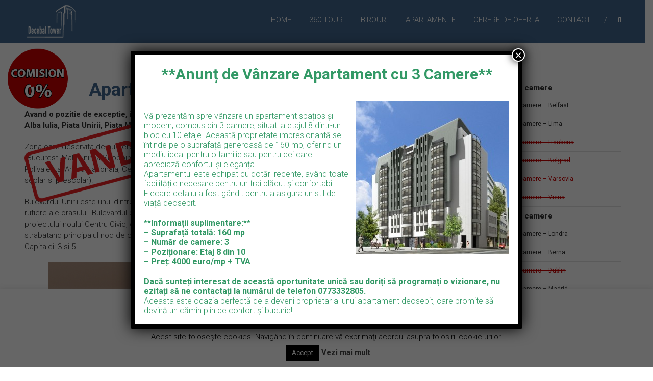

--- FILE ---
content_type: text/html; charset=UTF-8
request_url: http://www.decebaltower.ro/apartament-2-camere-varsovia/
body_size: 98687
content:

<!DOCTYPE html>
<html dir="ltr" lang="en-US">
<head>
<meta charset="UTF-8" />
<meta name="viewport" content="width=device-width, initial-scale=1">
<link rel="profile" href="http://gmpg.org/xfn/11" />
<link rel="pingback" href="" />
<title>Apartament 2 camere – Varsovia | Decebal Tower</title>

		<!-- All in One SEO 4.5.5 - aioseo.com -->
		<meta name="description" content="Avand o pozitie de exceptie, imobilul DECEBAL Tower ofera un acces rapid, prin Bulevardul Unirii, catre Piata Alba Iulia, Piata Unirii, Piata Muncii si zonele ultracentrale si centrale ale orasului. Zona este deservita de numeroase mijloace de transport in comun care fac legatura cu mari centre comerciale (Bucuresti Mall, Unirea Shopping Center, Carrefour Unirii), cu" />
		<meta name="robots" content="max-image-preview:large" />
		<link rel="canonical" href="https://www.decebaltower.ro/apartament-2-camere-varsovia/" />
		<meta name="generator" content="All in One SEO (AIOSEO) 4.5.5" />
		<script type="application/ld+json" class="aioseo-schema">
			{"@context":"https:\/\/schema.org","@graph":[{"@type":"BreadcrumbList","@id":"https:\/\/www.decebaltower.ro\/apartament-2-camere-varsovia\/#breadcrumblist","itemListElement":[{"@type":"ListItem","@id":"https:\/\/www.decebaltower.ro\/#listItem","position":1,"name":"Home","item":"https:\/\/www.decebaltower.ro\/","nextItem":"https:\/\/www.decebaltower.ro\/apartament-2-camere-varsovia\/#listItem"},{"@type":"ListItem","@id":"https:\/\/www.decebaltower.ro\/apartament-2-camere-varsovia\/#listItem","position":2,"name":"Apartament 2 camere - Varsovia","previousItem":"https:\/\/www.decebaltower.ro\/#listItem"}]},{"@type":"Organization","@id":"https:\/\/www.decebaltower.ro\/#organization","name":"Decebal Tower","url":"https:\/\/www.decebaltower.ro\/"},{"@type":"WebPage","@id":"https:\/\/www.decebaltower.ro\/apartament-2-camere-varsovia\/#webpage","url":"https:\/\/www.decebaltower.ro\/apartament-2-camere-varsovia\/","name":"Apartament 2 camere \u2013 Varsovia | Decebal Tower","description":"Avand o pozitie de exceptie, imobilul DECEBAL Tower ofera un acces rapid, prin Bulevardul Unirii, catre Piata Alba Iulia, Piata Unirii, Piata Muncii si zonele ultracentrale si centrale ale orasului. Zona este deservita de numeroase mijloace de transport in comun care fac legatura cu mari centre comerciale (Bucuresti Mall, Unirea Shopping Center, Carrefour Unirii), cu","inLanguage":"en-US","isPartOf":{"@id":"https:\/\/www.decebaltower.ro\/#website"},"breadcrumb":{"@id":"https:\/\/www.decebaltower.ro\/apartament-2-camere-varsovia\/#breadcrumblist"},"image":{"@type":"ImageObject","url":"https:\/\/www.decebaltower.ro\/wp-content\/uploads\/ngg_featured\/apartament_3.jpg","@id":"https:\/\/www.decebaltower.ro\/apartament-2-camere-varsovia\/#mainImage","width":600,"height":450},"primaryImageOfPage":{"@id":"https:\/\/www.decebaltower.ro\/apartament-2-camere-varsovia\/#mainImage"},"datePublished":"2015-12-26T21:36:59+00:00","dateModified":"2016-01-07T14:51:13+00:00"},{"@type":"WebSite","@id":"https:\/\/www.decebaltower.ro\/#website","url":"https:\/\/www.decebaltower.ro\/","name":"Decebal Tower","inLanguage":"en-US","publisher":{"@id":"https:\/\/www.decebaltower.ro\/#organization"}}]}
		</script>
		<!-- All in One SEO -->

<link rel='dns-prefetch' href='//fonts.googleapis.com' />
<link rel="alternate" type="application/rss+xml" title="Decebal Tower &raquo; Feed" href="https://www.decebaltower.ro/feed/" />
<link rel="alternate" type="application/rss+xml" title="Decebal Tower &raquo; Comments Feed" href="https://www.decebaltower.ro/comments/feed/" />
<script type="text/javascript">
/* <![CDATA[ */
window._wpemojiSettings = {"baseUrl":"https:\/\/s.w.org\/images\/core\/emoji\/15.0.3\/72x72\/","ext":".png","svgUrl":"https:\/\/s.w.org\/images\/core\/emoji\/15.0.3\/svg\/","svgExt":".svg","source":{"concatemoji":"http:\/\/www.decebaltower.ro\/wp-includes\/js\/wp-emoji-release.min.js?ver=6.5.2"}};
/*! This file is auto-generated */
!function(i,n){var o,s,e;function c(e){try{var t={supportTests:e,timestamp:(new Date).valueOf()};sessionStorage.setItem(o,JSON.stringify(t))}catch(e){}}function p(e,t,n){e.clearRect(0,0,e.canvas.width,e.canvas.height),e.fillText(t,0,0);var t=new Uint32Array(e.getImageData(0,0,e.canvas.width,e.canvas.height).data),r=(e.clearRect(0,0,e.canvas.width,e.canvas.height),e.fillText(n,0,0),new Uint32Array(e.getImageData(0,0,e.canvas.width,e.canvas.height).data));return t.every(function(e,t){return e===r[t]})}function u(e,t,n){switch(t){case"flag":return n(e,"\ud83c\udff3\ufe0f\u200d\u26a7\ufe0f","\ud83c\udff3\ufe0f\u200b\u26a7\ufe0f")?!1:!n(e,"\ud83c\uddfa\ud83c\uddf3","\ud83c\uddfa\u200b\ud83c\uddf3")&&!n(e,"\ud83c\udff4\udb40\udc67\udb40\udc62\udb40\udc65\udb40\udc6e\udb40\udc67\udb40\udc7f","\ud83c\udff4\u200b\udb40\udc67\u200b\udb40\udc62\u200b\udb40\udc65\u200b\udb40\udc6e\u200b\udb40\udc67\u200b\udb40\udc7f");case"emoji":return!n(e,"\ud83d\udc26\u200d\u2b1b","\ud83d\udc26\u200b\u2b1b")}return!1}function f(e,t,n){var r="undefined"!=typeof WorkerGlobalScope&&self instanceof WorkerGlobalScope?new OffscreenCanvas(300,150):i.createElement("canvas"),a=r.getContext("2d",{willReadFrequently:!0}),o=(a.textBaseline="top",a.font="600 32px Arial",{});return e.forEach(function(e){o[e]=t(a,e,n)}),o}function t(e){var t=i.createElement("script");t.src=e,t.defer=!0,i.head.appendChild(t)}"undefined"!=typeof Promise&&(o="wpEmojiSettingsSupports",s=["flag","emoji"],n.supports={everything:!0,everythingExceptFlag:!0},e=new Promise(function(e){i.addEventListener("DOMContentLoaded",e,{once:!0})}),new Promise(function(t){var n=function(){try{var e=JSON.parse(sessionStorage.getItem(o));if("object"==typeof e&&"number"==typeof e.timestamp&&(new Date).valueOf()<e.timestamp+604800&&"object"==typeof e.supportTests)return e.supportTests}catch(e){}return null}();if(!n){if("undefined"!=typeof Worker&&"undefined"!=typeof OffscreenCanvas&&"undefined"!=typeof URL&&URL.createObjectURL&&"undefined"!=typeof Blob)try{var e="postMessage("+f.toString()+"("+[JSON.stringify(s),u.toString(),p.toString()].join(",")+"));",r=new Blob([e],{type:"text/javascript"}),a=new Worker(URL.createObjectURL(r),{name:"wpTestEmojiSupports"});return void(a.onmessage=function(e){c(n=e.data),a.terminate(),t(n)})}catch(e){}c(n=f(s,u,p))}t(n)}).then(function(e){for(var t in e)n.supports[t]=e[t],n.supports.everything=n.supports.everything&&n.supports[t],"flag"!==t&&(n.supports.everythingExceptFlag=n.supports.everythingExceptFlag&&n.supports[t]);n.supports.everythingExceptFlag=n.supports.everythingExceptFlag&&!n.supports.flag,n.DOMReady=!1,n.readyCallback=function(){n.DOMReady=!0}}).then(function(){return e}).then(function(){var e;n.supports.everything||(n.readyCallback(),(e=n.source||{}).concatemoji?t(e.concatemoji):e.wpemoji&&e.twemoji&&(t(e.twemoji),t(e.wpemoji)))}))}((window,document),window._wpemojiSettings);
/* ]]> */
</script>
<style id='wp-emoji-styles-inline-css' type='text/css'>

	img.wp-smiley, img.emoji {
		display: inline !important;
		border: none !important;
		box-shadow: none !important;
		height: 1em !important;
		width: 1em !important;
		margin: 0 0.07em !important;
		vertical-align: -0.1em !important;
		background: none !important;
		padding: 0 !important;
	}
</style>
<link rel='stylesheet' id='wp-block-library-css' href='http://www.decebaltower.ro/wp-includes/css/dist/block-library/style.min.css?ver=6.5.2' type='text/css' media='all' />
<style id='classic-theme-styles-inline-css' type='text/css'>
/*! This file is auto-generated */
.wp-block-button__link{color:#fff;background-color:#32373c;border-radius:9999px;box-shadow:none;text-decoration:none;padding:calc(.667em + 2px) calc(1.333em + 2px);font-size:1.125em}.wp-block-file__button{background:#32373c;color:#fff;text-decoration:none}
</style>
<style id='global-styles-inline-css' type='text/css'>
body{--wp--preset--color--black: #000000;--wp--preset--color--cyan-bluish-gray: #abb8c3;--wp--preset--color--white: #ffffff;--wp--preset--color--pale-pink: #f78da7;--wp--preset--color--vivid-red: #cf2e2e;--wp--preset--color--luminous-vivid-orange: #ff6900;--wp--preset--color--luminous-vivid-amber: #fcb900;--wp--preset--color--light-green-cyan: #7bdcb5;--wp--preset--color--vivid-green-cyan: #00d084;--wp--preset--color--pale-cyan-blue: #8ed1fc;--wp--preset--color--vivid-cyan-blue: #0693e3;--wp--preset--color--vivid-purple: #9b51e0;--wp--preset--gradient--vivid-cyan-blue-to-vivid-purple: linear-gradient(135deg,rgba(6,147,227,1) 0%,rgb(155,81,224) 100%);--wp--preset--gradient--light-green-cyan-to-vivid-green-cyan: linear-gradient(135deg,rgb(122,220,180) 0%,rgb(0,208,130) 100%);--wp--preset--gradient--luminous-vivid-amber-to-luminous-vivid-orange: linear-gradient(135deg,rgba(252,185,0,1) 0%,rgba(255,105,0,1) 100%);--wp--preset--gradient--luminous-vivid-orange-to-vivid-red: linear-gradient(135deg,rgba(255,105,0,1) 0%,rgb(207,46,46) 100%);--wp--preset--gradient--very-light-gray-to-cyan-bluish-gray: linear-gradient(135deg,rgb(238,238,238) 0%,rgb(169,184,195) 100%);--wp--preset--gradient--cool-to-warm-spectrum: linear-gradient(135deg,rgb(74,234,220) 0%,rgb(151,120,209) 20%,rgb(207,42,186) 40%,rgb(238,44,130) 60%,rgb(251,105,98) 80%,rgb(254,248,76) 100%);--wp--preset--gradient--blush-light-purple: linear-gradient(135deg,rgb(255,206,236) 0%,rgb(152,150,240) 100%);--wp--preset--gradient--blush-bordeaux: linear-gradient(135deg,rgb(254,205,165) 0%,rgb(254,45,45) 50%,rgb(107,0,62) 100%);--wp--preset--gradient--luminous-dusk: linear-gradient(135deg,rgb(255,203,112) 0%,rgb(199,81,192) 50%,rgb(65,88,208) 100%);--wp--preset--gradient--pale-ocean: linear-gradient(135deg,rgb(255,245,203) 0%,rgb(182,227,212) 50%,rgb(51,167,181) 100%);--wp--preset--gradient--electric-grass: linear-gradient(135deg,rgb(202,248,128) 0%,rgb(113,206,126) 100%);--wp--preset--gradient--midnight: linear-gradient(135deg,rgb(2,3,129) 0%,rgb(40,116,252) 100%);--wp--preset--font-size--small: 13px;--wp--preset--font-size--medium: 20px;--wp--preset--font-size--large: 36px;--wp--preset--font-size--x-large: 42px;--wp--preset--spacing--20: 0.44rem;--wp--preset--spacing--30: 0.67rem;--wp--preset--spacing--40: 1rem;--wp--preset--spacing--50: 1.5rem;--wp--preset--spacing--60: 2.25rem;--wp--preset--spacing--70: 3.38rem;--wp--preset--spacing--80: 5.06rem;--wp--preset--shadow--natural: 6px 6px 9px rgba(0, 0, 0, 0.2);--wp--preset--shadow--deep: 12px 12px 50px rgba(0, 0, 0, 0.4);--wp--preset--shadow--sharp: 6px 6px 0px rgba(0, 0, 0, 0.2);--wp--preset--shadow--outlined: 6px 6px 0px -3px rgba(255, 255, 255, 1), 6px 6px rgba(0, 0, 0, 1);--wp--preset--shadow--crisp: 6px 6px 0px rgba(0, 0, 0, 1);}:where(.is-layout-flex){gap: 0.5em;}:where(.is-layout-grid){gap: 0.5em;}body .is-layout-flow > .alignleft{float: left;margin-inline-start: 0;margin-inline-end: 2em;}body .is-layout-flow > .alignright{float: right;margin-inline-start: 2em;margin-inline-end: 0;}body .is-layout-flow > .aligncenter{margin-left: auto !important;margin-right: auto !important;}body .is-layout-constrained > .alignleft{float: left;margin-inline-start: 0;margin-inline-end: 2em;}body .is-layout-constrained > .alignright{float: right;margin-inline-start: 2em;margin-inline-end: 0;}body .is-layout-constrained > .aligncenter{margin-left: auto !important;margin-right: auto !important;}body .is-layout-constrained > :where(:not(.alignleft):not(.alignright):not(.alignfull)){max-width: var(--wp--style--global--content-size);margin-left: auto !important;margin-right: auto !important;}body .is-layout-constrained > .alignwide{max-width: var(--wp--style--global--wide-size);}body .is-layout-flex{display: flex;}body .is-layout-flex{flex-wrap: wrap;align-items: center;}body .is-layout-flex > *{margin: 0;}body .is-layout-grid{display: grid;}body .is-layout-grid > *{margin: 0;}:where(.wp-block-columns.is-layout-flex){gap: 2em;}:where(.wp-block-columns.is-layout-grid){gap: 2em;}:where(.wp-block-post-template.is-layout-flex){gap: 1.25em;}:where(.wp-block-post-template.is-layout-grid){gap: 1.25em;}.has-black-color{color: var(--wp--preset--color--black) !important;}.has-cyan-bluish-gray-color{color: var(--wp--preset--color--cyan-bluish-gray) !important;}.has-white-color{color: var(--wp--preset--color--white) !important;}.has-pale-pink-color{color: var(--wp--preset--color--pale-pink) !important;}.has-vivid-red-color{color: var(--wp--preset--color--vivid-red) !important;}.has-luminous-vivid-orange-color{color: var(--wp--preset--color--luminous-vivid-orange) !important;}.has-luminous-vivid-amber-color{color: var(--wp--preset--color--luminous-vivid-amber) !important;}.has-light-green-cyan-color{color: var(--wp--preset--color--light-green-cyan) !important;}.has-vivid-green-cyan-color{color: var(--wp--preset--color--vivid-green-cyan) !important;}.has-pale-cyan-blue-color{color: var(--wp--preset--color--pale-cyan-blue) !important;}.has-vivid-cyan-blue-color{color: var(--wp--preset--color--vivid-cyan-blue) !important;}.has-vivid-purple-color{color: var(--wp--preset--color--vivid-purple) !important;}.has-black-background-color{background-color: var(--wp--preset--color--black) !important;}.has-cyan-bluish-gray-background-color{background-color: var(--wp--preset--color--cyan-bluish-gray) !important;}.has-white-background-color{background-color: var(--wp--preset--color--white) !important;}.has-pale-pink-background-color{background-color: var(--wp--preset--color--pale-pink) !important;}.has-vivid-red-background-color{background-color: var(--wp--preset--color--vivid-red) !important;}.has-luminous-vivid-orange-background-color{background-color: var(--wp--preset--color--luminous-vivid-orange) !important;}.has-luminous-vivid-amber-background-color{background-color: var(--wp--preset--color--luminous-vivid-amber) !important;}.has-light-green-cyan-background-color{background-color: var(--wp--preset--color--light-green-cyan) !important;}.has-vivid-green-cyan-background-color{background-color: var(--wp--preset--color--vivid-green-cyan) !important;}.has-pale-cyan-blue-background-color{background-color: var(--wp--preset--color--pale-cyan-blue) !important;}.has-vivid-cyan-blue-background-color{background-color: var(--wp--preset--color--vivid-cyan-blue) !important;}.has-vivid-purple-background-color{background-color: var(--wp--preset--color--vivid-purple) !important;}.has-black-border-color{border-color: var(--wp--preset--color--black) !important;}.has-cyan-bluish-gray-border-color{border-color: var(--wp--preset--color--cyan-bluish-gray) !important;}.has-white-border-color{border-color: var(--wp--preset--color--white) !important;}.has-pale-pink-border-color{border-color: var(--wp--preset--color--pale-pink) !important;}.has-vivid-red-border-color{border-color: var(--wp--preset--color--vivid-red) !important;}.has-luminous-vivid-orange-border-color{border-color: var(--wp--preset--color--luminous-vivid-orange) !important;}.has-luminous-vivid-amber-border-color{border-color: var(--wp--preset--color--luminous-vivid-amber) !important;}.has-light-green-cyan-border-color{border-color: var(--wp--preset--color--light-green-cyan) !important;}.has-vivid-green-cyan-border-color{border-color: var(--wp--preset--color--vivid-green-cyan) !important;}.has-pale-cyan-blue-border-color{border-color: var(--wp--preset--color--pale-cyan-blue) !important;}.has-vivid-cyan-blue-border-color{border-color: var(--wp--preset--color--vivid-cyan-blue) !important;}.has-vivid-purple-border-color{border-color: var(--wp--preset--color--vivid-purple) !important;}.has-vivid-cyan-blue-to-vivid-purple-gradient-background{background: var(--wp--preset--gradient--vivid-cyan-blue-to-vivid-purple) !important;}.has-light-green-cyan-to-vivid-green-cyan-gradient-background{background: var(--wp--preset--gradient--light-green-cyan-to-vivid-green-cyan) !important;}.has-luminous-vivid-amber-to-luminous-vivid-orange-gradient-background{background: var(--wp--preset--gradient--luminous-vivid-amber-to-luminous-vivid-orange) !important;}.has-luminous-vivid-orange-to-vivid-red-gradient-background{background: var(--wp--preset--gradient--luminous-vivid-orange-to-vivid-red) !important;}.has-very-light-gray-to-cyan-bluish-gray-gradient-background{background: var(--wp--preset--gradient--very-light-gray-to-cyan-bluish-gray) !important;}.has-cool-to-warm-spectrum-gradient-background{background: var(--wp--preset--gradient--cool-to-warm-spectrum) !important;}.has-blush-light-purple-gradient-background{background: var(--wp--preset--gradient--blush-light-purple) !important;}.has-blush-bordeaux-gradient-background{background: var(--wp--preset--gradient--blush-bordeaux) !important;}.has-luminous-dusk-gradient-background{background: var(--wp--preset--gradient--luminous-dusk) !important;}.has-pale-ocean-gradient-background{background: var(--wp--preset--gradient--pale-ocean) !important;}.has-electric-grass-gradient-background{background: var(--wp--preset--gradient--electric-grass) !important;}.has-midnight-gradient-background{background: var(--wp--preset--gradient--midnight) !important;}.has-small-font-size{font-size: var(--wp--preset--font-size--small) !important;}.has-medium-font-size{font-size: var(--wp--preset--font-size--medium) !important;}.has-large-font-size{font-size: var(--wp--preset--font-size--large) !important;}.has-x-large-font-size{font-size: var(--wp--preset--font-size--x-large) !important;}
.wp-block-navigation a:where(:not(.wp-element-button)){color: inherit;}
:where(.wp-block-post-template.is-layout-flex){gap: 1.25em;}:where(.wp-block-post-template.is-layout-grid){gap: 1.25em;}
:where(.wp-block-columns.is-layout-flex){gap: 2em;}:where(.wp-block-columns.is-layout-grid){gap: 2em;}
.wp-block-pullquote{font-size: 1.5em;line-height: 1.6;}
</style>
<link rel='stylesheet' id='contact-form-7-css' href='http://www.decebaltower.ro/wp-content/plugins/contact-form-7/includes/css/styles.css?ver=5.8.6' type='text/css' media='all' />
<link rel='stylesheet' id='cookie-law-info-css' href='http://www.decebaltower.ro/wp-content/plugins/cookie-law-info/legacy/public/css/cookie-law-info-public.css?ver=3.2.1' type='text/css' media='all' />
<link rel='stylesheet' id='cookie-law-info-gdpr-css' href='http://www.decebaltower.ro/wp-content/plugins/cookie-law-info/legacy/public/css/cookie-law-info-gdpr.css?ver=3.2.1' type='text/css' media='all' />
<link rel='stylesheet' id='wp-pagenavi-css' href='http://www.decebaltower.ro/wp-content/plugins/wp-pagenavi/pagenavi-css.css?ver=2.70' type='text/css' media='all' />
<link rel='stylesheet' id='himalayas-google-fonts-css' href='//fonts.googleapis.com/css?family=Roboto%3A300%2C400%2C700%2C900%7CCrimson+Text%3A700&#038;ver=6.5.2' type='text/css' media='all' />
<link rel='stylesheet' id='himalayas-fontawesome-css' href='http://www.decebaltower.ro/wp-content/themes/himalayas-pro/font-awesome/css/font-awesome.min.css?ver=4.3.0' type='text/css' media='all' />
<link rel='stylesheet' id='himalayas-featured-image-popup-css-css' href='http://www.decebaltower.ro/wp-content/themes/himalayas-pro/js/magnific-popup/magnific-popup.min.css?ver=1.0.0' type='text/css' media='all' />
<link rel='stylesheet' id='himalayas-style-css' href='http://www.decebaltower.ro/wp-content/themes/himalayas-pro/style.css?ver=6.5.2' type='text/css' media='all' />
<link rel='stylesheet' id='fancybox-css' href='http://www.decebaltower.ro/wp-content/plugins/easy-fancybox/css/jquery.fancybox.min.css?ver=1.3.24' type='text/css' media='screen' />
<link rel='stylesheet' id='popup-maker-site-css' href='//www.decebaltower.ro/wp-content/uploads/pum/pum-site-styles.css?generated=1749630861&#038;ver=1.20.5' type='text/css' media='all' />
<script type="text/javascript" src="http://www.decebaltower.ro/wp-includes/js/jquery/jquery.min.js?ver=3.7.1" id="jquery-core-js"></script>
<script type="text/javascript" src="http://www.decebaltower.ro/wp-includes/js/jquery/jquery-migrate.min.js?ver=3.4.1" id="jquery-migrate-js"></script>
<script type="text/javascript" id="cookie-law-info-js-extra">
/* <![CDATA[ */
var Cli_Data = {"nn_cookie_ids":[],"cookielist":[],"non_necessary_cookies":[],"ccpaEnabled":"","ccpaRegionBased":"","ccpaBarEnabled":"","strictlyEnabled":["necessary","obligatoire"],"ccpaType":"gdpr","js_blocking":"","custom_integration":"","triggerDomRefresh":"","secure_cookies":""};
var cli_cookiebar_settings = {"animate_speed_hide":"500","animate_speed_show":"500","background":"#fff","border":"#444","border_on":"","button_1_button_colour":"#000","button_1_button_hover":"#000000","button_1_link_colour":"#fff","button_1_as_button":"1","button_1_new_win":"","button_2_button_colour":"#333","button_2_button_hover":"#292929","button_2_link_colour":"#444","button_2_as_button":"","button_2_hidebar":"","button_3_button_colour":"#000","button_3_button_hover":"#000000","button_3_link_colour":"#fff","button_3_as_button":"1","button_3_new_win":"","button_4_button_colour":"#000","button_4_button_hover":"#000000","button_4_link_colour":"#fff","button_4_as_button":"1","button_7_button_colour":"#61a229","button_7_button_hover":"#4e8221","button_7_link_colour":"#fff","button_7_as_button":"1","button_7_new_win":"","font_family":"inherit","header_fix":"","notify_animate_hide":"1","notify_animate_show":"","notify_div_id":"#cookie-law-info-bar","notify_position_horizontal":"right","notify_position_vertical":"bottom","scroll_close":"","scroll_close_reload":"","accept_close_reload":"","reject_close_reload":"","showagain_tab":"","showagain_background":"#fff","showagain_border":"#000","showagain_div_id":"#cookie-law-info-again","showagain_x_position":"100px","text":"#000","show_once_yn":"","show_once":"10000","logging_on":"","as_popup":"","popup_overlay":"1","bar_heading_text":"","cookie_bar_as":"banner","popup_showagain_position":"bottom-right","widget_position":"left"};
var log_object = {"ajax_url":"https:\/\/www.decebaltower.ro\/wp-admin\/admin-ajax.php"};
/* ]]> */
</script>
<script type="text/javascript" src="http://www.decebaltower.ro/wp-content/plugins/cookie-law-info/legacy/public/js/cookie-law-info-public.js?ver=3.2.1" id="cookie-law-info-js"></script>
<link rel="https://api.w.org/" href="https://www.decebaltower.ro/wp-json/" /><link rel="alternate" type="application/json" href="https://www.decebaltower.ro/wp-json/wp/v2/pages/319" /><link rel="EditURI" type="application/rsd+xml" title="RSD" href="https://www.decebaltower.ro/xmlrpc.php?rsd" />
<meta name="generator" content="WordPress 6.5.2" />
<link rel='shortlink' href='https://www.decebaltower.ro/?p=319' />
<link rel="alternate" type="application/json+oembed" href="https://www.decebaltower.ro/wp-json/oembed/1.0/embed?url=https%3A%2F%2Fwww.decebaltower.ro%2Fapartament-2-camere-varsovia%2F" />
<link rel="alternate" type="text/xml+oembed" href="https://www.decebaltower.ro/wp-json/oembed/1.0/embed?url=https%3A%2F%2Fwww.decebaltower.ro%2Fapartament-2-camere-varsovia%2F&#038;format=xml" />
<!-- Decebal Tower Internal Styles -->      <style type="text/css"> .about-btn a:hover,.bttn:hover,.icon-img-wrap:hover,.navigation .nav-links a:hover,.service_icon_class .image-wrap:hover i,.slider-readmore:before,.subscribe-form .subscribe-submit .subscribe-btn,button,input[type=button]:hover,input[type=reset]:hover,input[type=submit]:hover{background:#bc2d2d}a{color:#bc2d2d}#site-navigation .menu li.current-one-page-item a,#site-navigation .menu li:hover a,.about-title a:hover,.caption-title a:hover,.header-wrapper.no-slider #site-navigation .menu li.current-one-page-item a,.header-wrapper.no-slider #site-navigation .menu li:hover a,.header-wrapper.no-slider .search-icon:hover,.header-wrapper.stick #site-navigation .menu li.current-one-page-item a,.header-wrapper.stick #site-navigation .menu li:hover a,.header-wrapper.stick .search-icon:hover,.scroll-down,.search-icon:hover,.service-title a:hover{color:#bc2d2d}.comments-area .comment-author-link span{background-color:#bc2d2d}.slider-readmore:hover{border:1px solid #bc2d2d}.icon-wrap:hover,.image-wrap:hover,.port-link a:hover{border-color:#bc2d2d}.main-title:after,.main-title:before{border-top:2px solid #bc2d2d}.blog-view,.port-link a:hover{background:#bc2d2d}.port-title-wrapper .port-desc{color:#bc2d2d}#top-footer a:hover,.blog-title a:hover,.entry-title a:hover,.footer-nav li a:hover,.footer-social a:hover,.widget ul li a:hover,.widget ul li:hover:before{color:#bc2d2d}.contact-form-wrapper input[type=submit],.default-wp-page a:hover,.team-desc-wrapper{background:#bc2d2d}.scrollup{background-color:#bc2d2d}#stick-navigation li.current-one-page-item a,#stick-navigation li:hover a,.blog-hover-link a:hover,.entry-btn .btn:hover{background:#bc2d2d}#secondary .widget-title:after,#top-footer .widget-title:after{background:#bc2d2d}.widget-tags a:hover{background:#bc2d2d;border:1px solid #bc2d2d}.num-404{color:#bc2d2d}.error{background:#bc2d2d}</style>
      <!-- Decebal Tower Custom Styles --><style type="text/css">
.menu-item-481 a, .menu-item-480 a,  .menu-item-473 a, .menu-item-471 a, .menu-item-470 a, .menu-item-469 a, .menu-item-472 a, .menu-item-479 a, .menu-item-463 a, .menu-item-465 a     {text-decoration: line-through; color:#cc0000 !important;}



@media (max-width: 768px) {
#vandut {
    /* display: block; */
    position: fixed;
      top: 17% !important;
    width: 230px !important;
}
}

#vandut {
    /* display: block; */
    position: fixed;
    top: 30%;
    width: 350px;
}
.home .header-wrapper.transparent.stick {
    background: #41678E;
    padding: 0;
}
#colophon.footer-layout-two {
    background: #41678E;
    padding: 70px 0;
}
.header-wrapper.non-transparent, .header-wrapper.transparent, .header-wrapper.non-stick {background: #41678E;}

.footer-with-widget.footer-layout-two .copyright span.copyright-text a {color:#fff !important; font-weight:900;font-size:14px !important;}
.counter-block-wrapper {
    border: 5px solid #32c4d1;
    border-radius: 100%;
    display: inline-block;
    height: 258px;
    margin-left: 30px;
    padding: 31px 0;
    width: 258px;
}
.port-title-wrapper .port-desc {
    color: #FFFFFF;
}
h1.entry-title {text-align:center;}
td {border: none;}
.widget_call_to_action_block .parallax-overlay {
    background: #41678E;
}
.splash {    position: absolute;
    left: 10px;
    top: 100px;}
.splash img{  width: 63%;
    margin: -10px 0px 0px 0px;}
h1.entry-title {    text-transform: none !important;}
.splash-jos {       position: absolute;
    left: 45%;}
.splash-jos img {    width: 100px !important;}
</style><link rel="icon" href="https://www.decebaltower.ro/wp-content/uploads/2015/12/cropped-cropped-logo-decebal-32x32-32x32.jpg" sizes="32x32" />
<link rel="icon" href="https://www.decebaltower.ro/wp-content/uploads/2015/12/cropped-cropped-logo-decebal-32x32-192x192.jpg" sizes="192x192" />
<link rel="apple-touch-icon" href="https://www.decebaltower.ro/wp-content/uploads/2015/12/cropped-cropped-logo-decebal-32x32-180x180.jpg" />
<meta name="msapplication-TileImage" content="https://www.decebaltower.ro/wp-content/uploads/2015/12/cropped-cropped-logo-decebal-32x32-270x270.jpg" />
		<style type="text/css" id="wp-custom-css">
			/*
You can add your own CSS here.

Click the help icon above to learn more.
*/
.cta-text-desc {
    color: #f4f3f3;
    font-size: 20px;
    letter-spacing: 1px;
    line-height: 26px;
    margin-top: 20px;
    font-weight: 300;
}
.widget.widget_image_gallery_block ul li {
    border: medium none;
    float: left;
  margin: 0 0 0 0; 
    padding-left: 0;
    width: 25%;
    position: relative;
    overflow: hidden;
}		</style>
		</head>

<body class="page-template page-template-page-templates page-template-template-portfolio-2 page-template-page-templatestemplate-portfolio-2-php page page-id-319">
<div id="page" class="hfeed site">
		<header id="masthead" class="site-header clearfix" role="banner">
				<div class="header-wrapper clearfix stick non-transparent">
			<div class="tg-container">

				
					<div class="logo">
						<a href="https://www.decebaltower.ro/" title="Decebal Tower" rel="home"><img src="http://www.decebaltower.ro/wp-content/uploads/2015/12/decebal-logo-.png" alt="Decebal Tower"></a>
					</div> <!-- logo-end -->
				
				<div class="menu-search-wrapper">

					<div class="home-search">

						<div class="search-icon">
							<i class="fa fa-search"> </i>
						</div>

						<div class="search-box">
							<div class="close"> &times; </div>
							<form role="search" method="get" class="searchform" action="https://www.decebaltower.ro/">
	<input type="search" class="search-field" placeholder="Search &hellip;" value="" name="s">
	<button type="submit" class="searchsubmit" name="submit" value="Search"><i class="fa fa-search"></i></button>
</form>						</div>
					</div> <!-- home-search-end -->

					<nav id="site-navigation" class="main-navigation" role="navigation">
						<h4 class="menu-toggle hide"></h4>
						<div class="menu-primary-container"><ul id="menu-top" class="menu"><li id="menu-item-488" class="menu-item menu-item-type-custom menu-item-object-custom menu-item-488"><a href="http://www.decebaltower.ro/">Home</a></li>
<li id="menu-item-1170" class="menu-item menu-item-type-custom menu-item-object-custom menu-item-1170"><a href="http://www.decebaltower.ro/tur-virtual/">360 tour</a></li>
<li id="menu-item-9" class="menu-item menu-item-type-custom menu-item-object-custom menu-item-9"><a href="http://www.decebaltower.ro/birouri-decebal-tower/">Birouri</a></li>
<li id="menu-item-10" class="menu-item menu-item-type-custom menu-item-object-custom menu-item-10"><a href="http://www.decebaltower.ro/apartamente-decebal-tower/">Apartamente</a></li>
<li id="menu-item-12" class="menu-item menu-item-type-custom menu-item-object-custom menu-item-12"><a href="http://www.decebaltower.ro/cerere-oferta-apartamente/">Cerere de oferta</a></li>
<li id="menu-item-13" class="menu-item menu-item-type-custom menu-item-object-custom menu-item-13"><a href="http://www.decebaltower.ro/contact-decebal-tower-imobiliare/">Contact</a></li>
</ul></div>					</nav><!-- nav-end -->
				</div><!-- Menu-search-wrapper end -->
			</div><!-- tg-container -->
		</div><!-- header-wrapepr end -->


			</header>
        
    <div class="splash"><img src="http://www.decebaltower.ro/wp-content/uploads/2016/01/comision-rotund.png"></div>
        
        
      
	
	<div id="content" class="site-content">
	   <main id="main" class="clearfix right_sidebar">
	      <div class="tg-container">

				<div id="primary">
					<div id="content-2">
							
<article id="post-319" class="post-319 page type-page status-publish has-post-thumbnail hentry">
   
   <a href="https://www.decebaltower.ro/apartament-2-camere-varsovia/"><h1 class="entry-title">Apartament 2 camere &#8211; Varsovia</h1> </a>
    


   <div class="entry-content">
      <p><strong>Avand o pozitie de exceptie, imobilul DECEBAL Tower ofera un acces rapid, prin Bulevardul Unirii, catre Piata Alba Iulia, Piata Unirii, Piata Muncii si zonele ultracentrale si centrale ale orasului.</strong></p>
<p>Zona este deservita de numeroase mijloace de transport in comun care fac legatura cu mari centre comerciale (Bucuresti Mall, Unirea Shopping Center, Carrefour Unirii), cu zone de recreere (Parcul Tineretului, Parcul Titan, Sala Polivalenta, Arena Nationala, Centrul Vechi, Teatrul National etc) si diferite centre de invatamant (universitar, liceal, scolar si prescolar).</p>
<p>Bulevardul Unirii este unul dintre cele mai importante bulevarde ale capitalei si una dintre cele mai tranzitate artere rutiere ale orasului. Bulevardul central, cu o lungime totala de peste 3 kilometri, reprezinta axul longitudinal al proiectului noului Centru Civic, demarat dupa Cutremurul din ’77 si conecteaza Piata Alba Iulia cu Piata Constitutiei, strabatand principalul nod de circulatie din Bucuresti, Piata Unirii. B-dul Unirii se afla in doua sectoare diferite ale Capitalei: 3 si 5.</p>
<p><a href="https://www.decebaltower.ro/wp-content/uploads/ngg_featured/apartament_3.jpg" rel="attachment wp-att-320"><img decoding="async" class="aligncenter wp-image-320" src="https://www.decebaltower.ro/wp-content/uploads/ngg_featured/apartament_3.jpg" alt="apartament_3" width="689" height="517" srcset="https://www.decebaltower.ro/wp-content/uploads/ngg_featured/apartament_3.jpg 600w, https://www.decebaltower.ro/wp-content/uploads/ngg_featured/apartament_3-300x225.jpg 300w" sizes="(max-width: 689px) 100vw, 689px" /></a></p>
<p><strong>UNIRII &#8211; ZEPTER, DECEBAL TOWER, APARTAMENT NOU, 2 CAMERE &#8211; 90 MP UTILI.</strong></p>
<p>Pozitie ultracentrala langa Bd. Unirii si Piata Alba Iulia, acces rapid spre zonele de birouri din centru, sud si est. Aproape de Parlament, Tribunal, ministere, Centrul Vechi, teatre, universitati. Apartament spatios, intr-un complex modern cu suprafete generoase si acces securizat. Design rafinat, bucataria si 2 bai utilate.</p>
<p><strong>TVA 20% INCLUS IN PRET.</strong></p>
<figure id="attachment_141" aria-describedby="caption-attachment-141" style="width: 212px" class="wp-caption alignright"><a href="https://www.decebaltower.ro/wp-content/uploads/2015/12/apartamente-2-camere-Varsovia.jpg" rel="attachment wp-att-141"><img decoding="async" class="wp-image-141 size-medium" src="https://www.decebaltower.ro/wp-content/uploads/2015/12/apartamente-2-camere-Varsovia-212x300.jpg" alt="apartamente-2-camere-Varsovia" width="212" height="300" srcset="https://www.decebaltower.ro/wp-content/uploads/2015/12/apartamente-2-camere-Varsovia-212x300.jpg 212w, https://www.decebaltower.ro/wp-content/uploads/2015/12/apartamente-2-camere-Varsovia-724x1024.jpg 724w, https://www.decebaltower.ro/wp-content/uploads/2015/12/apartamente-2-camere-Varsovia.jpg 849w" sizes="(max-width: 212px) 100vw, 212px" /></a><figcaption id="caption-attachment-141" class="wp-caption-text">Click pt informatii</figcaption></figure>
<p>&nbsp;</p>
<ul>
<ul>
<li><b>Tip Proprietate:</b> Condominium<br />
<b></b></li>
<li><b>Zona MLS:</b> Unirii<br />
<b></b></li>
<li><b>Numar Dormitoare:</b> 1<br />
<b></b></li>
<li><b>Numar Total Bai:</b> 2<br />
<b></b></li>
<li><b>Suprafata Utila (MP):</b> 89.71<br />
<b></b></li>
<li><b>Suprafata Construita (MP):</b> 115.57</li>
<li><b>Etaj:</b> 4</li>
<li><b>Remarci Garaj:</b> disp.1 loc la subsol</li>
</ul>
</ul>
<p><strong>Vezi <a href="https://www.decebaltower.ro/decebal-tower/">finisaje si dotari apartamente Decebal Tower</a></strong></p>
<p>&nbsp;</p>
<p><!-- index.php -->
<div
	class="ngg-galleryoverview
	 ngg-ajax-pagination-none	"
	id="ngg-gallery-c7516cb173a24364f79f747e03b10a6b-1">

			<!-- Thumbnails -->
				<div id="ngg-image-0" class="ngg-gallery-thumbnail-box" 
											>
						<div class="ngg-gallery-thumbnail">
			<a href="http://www.decebaltower.ro/wp-content/gallery/galerie-site-vechi/20151008070319733375000000-o.jpg"
				title=""
				data-src="http://www.decebaltower.ro/wp-content/gallery/galerie-site-vechi/20151008070319733375000000-o.jpg"
				data-thumbnail="http://www.decebaltower.ro/wp-content/gallery/galerie-site-vechi/thumbs/thumbs_20151008070319733375000000-o.jpg"
				data-image-id="52"
				data-title="20151008070319733375000000-o"
				data-description=""
				data-image-slug="20151008070319733375000000-o"
				class="ngg-fancybox" rel="c7516cb173a24364f79f747e03b10a6b">
				<img
					title="20151008070319733375000000-o"
					alt="20151008070319733375000000-o"
					src="http://www.decebaltower.ro/wp-content/gallery/galerie-site-vechi/cache/20151008070319733375000000-o.jpg-nggid0252-ngg0dyn-100x120x100-00f0w010c011r110f110r010t010.jpg"
					width="100"
					height="120"
					style="max-width:100%;"
				/>
			</a>
		</div>
							</div> 
			
		
				<div id="ngg-image-1" class="ngg-gallery-thumbnail-box" 
											>
						<div class="ngg-gallery-thumbnail">
			<a href="http://www.decebaltower.ro/wp-content/gallery/galerie-site-vechi/20151008070336621795000000-o.jpg"
				title=""
				data-src="http://www.decebaltower.ro/wp-content/gallery/galerie-site-vechi/20151008070336621795000000-o.jpg"
				data-thumbnail="http://www.decebaltower.ro/wp-content/gallery/galerie-site-vechi/thumbs/thumbs_20151008070336621795000000-o.jpg"
				data-image-id="53"
				data-title="20151008070336621795000000-o"
				data-description=""
				data-image-slug="20151008070336621795000000-o"
				class="ngg-fancybox" rel="c7516cb173a24364f79f747e03b10a6b">
				<img
					title="20151008070336621795000000-o"
					alt="20151008070336621795000000-o"
					src="http://www.decebaltower.ro/wp-content/gallery/galerie-site-vechi/cache/20151008070336621795000000-o.jpg-nggid0253-ngg0dyn-100x120x100-00f0w010c011r110f110r010t010.jpg"
					width="100"
					height="120"
					style="max-width:100%;"
				/>
			</a>
		</div>
							</div> 
			
		
				<div id="ngg-image-2" class="ngg-gallery-thumbnail-box" 
											>
						<div class="ngg-gallery-thumbnail">
			<a href="http://www.decebaltower.ro/wp-content/gallery/galerie-site-vechi/20151008070340928662000000-o.jpg"
				title=""
				data-src="http://www.decebaltower.ro/wp-content/gallery/galerie-site-vechi/20151008070340928662000000-o.jpg"
				data-thumbnail="http://www.decebaltower.ro/wp-content/gallery/galerie-site-vechi/thumbs/thumbs_20151008070340928662000000-o.jpg"
				data-image-id="54"
				data-title="20151008070340928662000000-o"
				data-description=""
				data-image-slug="20151008070340928662000000-o"
				class="ngg-fancybox" rel="c7516cb173a24364f79f747e03b10a6b">
				<img
					title="20151008070340928662000000-o"
					alt="20151008070340928662000000-o"
					src="http://www.decebaltower.ro/wp-content/gallery/galerie-site-vechi/cache/20151008070340928662000000-o.jpg-nggid0254-ngg0dyn-100x120x100-00f0w010c011r110f110r010t010.jpg"
					width="100"
					height="120"
					style="max-width:100%;"
				/>
			</a>
		</div>
							</div> 
			
		
				<div id="ngg-image-3" class="ngg-gallery-thumbnail-box" 
											>
						<div class="ngg-gallery-thumbnail">
			<a href="http://www.decebaltower.ro/wp-content/gallery/galerie-site-vechi/20151008070345658643000000-o.jpg"
				title=""
				data-src="http://www.decebaltower.ro/wp-content/gallery/galerie-site-vechi/20151008070345658643000000-o.jpg"
				data-thumbnail="http://www.decebaltower.ro/wp-content/gallery/galerie-site-vechi/thumbs/thumbs_20151008070345658643000000-o.jpg"
				data-image-id="55"
				data-title="20151008070345658643000000-o"
				data-description=""
				data-image-slug="20151008070345658643000000-o"
				class="ngg-fancybox" rel="c7516cb173a24364f79f747e03b10a6b">
				<img
					title="20151008070345658643000000-o"
					alt="20151008070345658643000000-o"
					src="http://www.decebaltower.ro/wp-content/gallery/galerie-site-vechi/cache/20151008070345658643000000-o.jpg-nggid0255-ngg0dyn-100x120x100-00f0w010c011r110f110r010t010.jpg"
					width="100"
					height="120"
					style="max-width:100%;"
				/>
			</a>
		</div>
							</div> 
			
		
				<div id="ngg-image-4" class="ngg-gallery-thumbnail-box" 
											>
						<div class="ngg-gallery-thumbnail">
			<a href="http://www.decebaltower.ro/wp-content/gallery/galerie-site-vechi/20151008070350879290000000-o.jpg"
				title=""
				data-src="http://www.decebaltower.ro/wp-content/gallery/galerie-site-vechi/20151008070350879290000000-o.jpg"
				data-thumbnail="http://www.decebaltower.ro/wp-content/gallery/galerie-site-vechi/thumbs/thumbs_20151008070350879290000000-o.jpg"
				data-image-id="56"
				data-title="20151008070350879290000000-o"
				data-description=""
				data-image-slug="20151008070350879290000000-o-1"
				class="ngg-fancybox" rel="c7516cb173a24364f79f747e03b10a6b">
				<img
					title="20151008070350879290000000-o"
					alt="20151008070350879290000000-o"
					src="http://www.decebaltower.ro/wp-content/gallery/galerie-site-vechi/cache/20151008070350879290000000-o.jpg-nggid0256-ngg0dyn-100x120x100-00f0w010c011r110f110r010t010.jpg"
					width="100"
					height="120"
					style="max-width:100%;"
				/>
			</a>
		</div>
							</div> 
			
		
				<div id="ngg-image-5" class="ngg-gallery-thumbnail-box" 
											>
						<div class="ngg-gallery-thumbnail">
			<a href="http://www.decebaltower.ro/wp-content/gallery/galerie-site-vechi/20151008070355344960000000-o.jpg"
				title=""
				data-src="http://www.decebaltower.ro/wp-content/gallery/galerie-site-vechi/20151008070355344960000000-o.jpg"
				data-thumbnail="http://www.decebaltower.ro/wp-content/gallery/galerie-site-vechi/thumbs/thumbs_20151008070355344960000000-o.jpg"
				data-image-id="57"
				data-title="20151008070355344960000000-o"
				data-description=""
				data-image-slug="20151008070355344960000000-o-1"
				class="ngg-fancybox" rel="c7516cb173a24364f79f747e03b10a6b">
				<img
					title="20151008070355344960000000-o"
					alt="20151008070355344960000000-o"
					src="http://www.decebaltower.ro/wp-content/gallery/galerie-site-vechi/cache/20151008070355344960000000-o.jpg-nggid0257-ngg0dyn-100x120x100-00f0w010c011r110f110r010t010.jpg"
					width="100"
					height="120"
					style="max-width:100%;"
				/>
			</a>
		</div>
							</div> 
			
		
				<div id="ngg-image-6" class="ngg-gallery-thumbnail-box" 
											>
						<div class="ngg-gallery-thumbnail">
			<a href="http://www.decebaltower.ro/wp-content/gallery/galerie-site-vechi/20151008070404105905000000-o.jpg"
				title=""
				data-src="http://www.decebaltower.ro/wp-content/gallery/galerie-site-vechi/20151008070404105905000000-o.jpg"
				data-thumbnail="http://www.decebaltower.ro/wp-content/gallery/galerie-site-vechi/thumbs/thumbs_20151008070404105905000000-o.jpg"
				data-image-id="58"
				data-title="20151008070404105905000000-o"
				data-description=""
				data-image-slug="20151008070404105905000000-o-1"
				class="ngg-fancybox" rel="c7516cb173a24364f79f747e03b10a6b">
				<img
					title="20151008070404105905000000-o"
					alt="20151008070404105905000000-o"
					src="http://www.decebaltower.ro/wp-content/gallery/galerie-site-vechi/cache/20151008070404105905000000-o.jpg-nggid0258-ngg0dyn-100x120x100-00f0w010c011r110f110r010t010.jpg"
					width="100"
					height="120"
					style="max-width:100%;"
				/>
			</a>
		</div>
							</div> 
			
		
				<div id="ngg-image-7" class="ngg-gallery-thumbnail-box" 
											>
						<div class="ngg-gallery-thumbnail">
			<a href="http://www.decebaltower.ro/wp-content/gallery/galerie-site-vechi/20151008070408256329000000-o.jpg"
				title=""
				data-src="http://www.decebaltower.ro/wp-content/gallery/galerie-site-vechi/20151008070408256329000000-o.jpg"
				data-thumbnail="http://www.decebaltower.ro/wp-content/gallery/galerie-site-vechi/thumbs/thumbs_20151008070408256329000000-o.jpg"
				data-image-id="59"
				data-title="20151008070408256329000000-o"
				data-description=""
				data-image-slug="20151008070408256329000000-o-1"
				class="ngg-fancybox" rel="c7516cb173a24364f79f747e03b10a6b">
				<img
					title="20151008070408256329000000-o"
					alt="20151008070408256329000000-o"
					src="http://www.decebaltower.ro/wp-content/gallery/galerie-site-vechi/cache/20151008070408256329000000-o.jpg-nggid0259-ngg0dyn-100x120x100-00f0w010c011r110f110r010t010.jpg"
					width="100"
					height="120"
					style="max-width:100%;"
				/>
			</a>
		</div>
							</div> 
			
		
				<div id="ngg-image-8" class="ngg-gallery-thumbnail-box" 
											>
						<div class="ngg-gallery-thumbnail">
			<a href="http://www.decebaltower.ro/wp-content/gallery/galerie-site-vechi/20151008070426524358000000-o.jpg"
				title=""
				data-src="http://www.decebaltower.ro/wp-content/gallery/galerie-site-vechi/20151008070426524358000000-o.jpg"
				data-thumbnail="http://www.decebaltower.ro/wp-content/gallery/galerie-site-vechi/thumbs/thumbs_20151008070426524358000000-o.jpg"
				data-image-id="60"
				data-title="20151008070426524358000000-o"
				data-description=""
				data-image-slug="20151008070426524358000000-o-1"
				class="ngg-fancybox" rel="c7516cb173a24364f79f747e03b10a6b">
				<img
					title="20151008070426524358000000-o"
					alt="20151008070426524358000000-o"
					src="http://www.decebaltower.ro/wp-content/gallery/galerie-site-vechi/cache/20151008070426524358000000-o.jpg-nggid0260-ngg0dyn-100x120x100-00f0w010c011r110f110r010t010.jpg"
					width="100"
					height="120"
					style="max-width:100%;"
				/>
			</a>
		</div>
							</div> 
			
		
				<div id="ngg-image-9" class="ngg-gallery-thumbnail-box" 
											>
						<div class="ngg-gallery-thumbnail">
			<a href="http://www.decebaltower.ro/wp-content/gallery/galerie-site-vechi/20151008070430782516000000-o.jpg"
				title=""
				data-src="http://www.decebaltower.ro/wp-content/gallery/galerie-site-vechi/20151008070430782516000000-o.jpg"
				data-thumbnail="http://www.decebaltower.ro/wp-content/gallery/galerie-site-vechi/thumbs/thumbs_20151008070430782516000000-o.jpg"
				data-image-id="61"
				data-title="20151008070430782516000000-o"
				data-description=""
				data-image-slug="20151008070430782516000000-o"
				class="ngg-fancybox" rel="c7516cb173a24364f79f747e03b10a6b">
				<img
					title="20151008070430782516000000-o"
					alt="20151008070430782516000000-o"
					src="http://www.decebaltower.ro/wp-content/gallery/galerie-site-vechi/cache/20151008070430782516000000-o.jpg-nggid0261-ngg0dyn-100x120x100-00f0w010c011r110f110r010t010.jpg"
					width="100"
					height="120"
					style="max-width:100%;"
				/>
			</a>
		</div>
							</div> 
			
		
				<div id="ngg-image-10" class="ngg-gallery-thumbnail-box" 
											>
						<div class="ngg-gallery-thumbnail">
			<a href="http://www.decebaltower.ro/wp-content/gallery/galerie-site-vechi/20151008070434224666000000-o.jpg"
				title=""
				data-src="http://www.decebaltower.ro/wp-content/gallery/galerie-site-vechi/20151008070434224666000000-o.jpg"
				data-thumbnail="http://www.decebaltower.ro/wp-content/gallery/galerie-site-vechi/thumbs/thumbs_20151008070434224666000000-o.jpg"
				data-image-id="62"
				data-title="20151008070434224666000000-o"
				data-description=""
				data-image-slug="20151008070434224666000000-o-1"
				class="ngg-fancybox" rel="c7516cb173a24364f79f747e03b10a6b">
				<img
					title="20151008070434224666000000-o"
					alt="20151008070434224666000000-o"
					src="http://www.decebaltower.ro/wp-content/gallery/galerie-site-vechi/cache/20151008070434224666000000-o.jpg-nggid0262-ngg0dyn-100x120x100-00f0w010c011r110f110r010t010.jpg"
					width="100"
					height="120"
					style="max-width:100%;"
				/>
			</a>
		</div>
							</div> 
			
		
				<div id="ngg-image-11" class="ngg-gallery-thumbnail-box" 
											>
						<div class="ngg-gallery-thumbnail">
			<a href="http://www.decebaltower.ro/wp-content/gallery/galerie-site-vechi/20151008070438146784000000-o.jpg"
				title=""
				data-src="http://www.decebaltower.ro/wp-content/gallery/galerie-site-vechi/20151008070438146784000000-o.jpg"
				data-thumbnail="http://www.decebaltower.ro/wp-content/gallery/galerie-site-vechi/thumbs/thumbs_20151008070438146784000000-o.jpg"
				data-image-id="63"
				data-title="20151008070438146784000000-o"
				data-description=""
				data-image-slug="20151008070438146784000000-o-1"
				class="ngg-fancybox" rel="c7516cb173a24364f79f747e03b10a6b">
				<img
					title="20151008070438146784000000-o"
					alt="20151008070438146784000000-o"
					src="http://www.decebaltower.ro/wp-content/gallery/galerie-site-vechi/cache/20151008070438146784000000-o.jpg-nggid0263-ngg0dyn-100x120x100-00f0w010c011r110f110r010t010.jpg"
					width="100"
					height="120"
					style="max-width:100%;"
				/>
			</a>
		</div>
							</div> 
			
		
				<div id="ngg-image-12" class="ngg-gallery-thumbnail-box" 
											>
						<div class="ngg-gallery-thumbnail">
			<a href="http://www.decebaltower.ro/wp-content/gallery/galerie-site-vechi/20151008070442035215000000-o.jpg"
				title=""
				data-src="http://www.decebaltower.ro/wp-content/gallery/galerie-site-vechi/20151008070442035215000000-o.jpg"
				data-thumbnail="http://www.decebaltower.ro/wp-content/gallery/galerie-site-vechi/thumbs/thumbs_20151008070442035215000000-o.jpg"
				data-image-id="64"
				data-title="20151008070442035215000000-o"
				data-description=""
				data-image-slug="20151008070442035215000000-o-1"
				class="ngg-fancybox" rel="c7516cb173a24364f79f747e03b10a6b">
				<img
					title="20151008070442035215000000-o"
					alt="20151008070442035215000000-o"
					src="http://www.decebaltower.ro/wp-content/gallery/galerie-site-vechi/cache/20151008070442035215000000-o.jpg-nggid0264-ngg0dyn-100x120x100-00f0w010c011r110f110r010t010.jpg"
					width="100"
					height="120"
					style="max-width:100%;"
				/>
			</a>
		</div>
							</div> 
			
		
				<div id="ngg-image-13" class="ngg-gallery-thumbnail-box" 
											>
						<div class="ngg-gallery-thumbnail">
			<a href="http://www.decebaltower.ro/wp-content/gallery/galerie-site-vechi/20151008070447596808000000-o.jpg"
				title=""
				data-src="http://www.decebaltower.ro/wp-content/gallery/galerie-site-vechi/20151008070447596808000000-o.jpg"
				data-thumbnail="http://www.decebaltower.ro/wp-content/gallery/galerie-site-vechi/thumbs/thumbs_20151008070447596808000000-o.jpg"
				data-image-id="65"
				data-title="20151008070447596808000000-o"
				data-description=""
				data-image-slug="20151008070447596808000000-o-1"
				class="ngg-fancybox" rel="c7516cb173a24364f79f747e03b10a6b">
				<img
					title="20151008070447596808000000-o"
					alt="20151008070447596808000000-o"
					src="http://www.decebaltower.ro/wp-content/gallery/galerie-site-vechi/cache/20151008070447596808000000-o.jpg-nggid0265-ngg0dyn-100x120x100-00f0w010c011r110f110r010t010.jpg"
					width="100"
					height="120"
					style="max-width:100%;"
				/>
			</a>
		</div>
							</div> 
			
		
				<div id="ngg-image-14" class="ngg-gallery-thumbnail-box" 
											>
						<div class="ngg-gallery-thumbnail">
			<a href="http://www.decebaltower.ro/wp-content/gallery/galerie-site-vechi/20151008070453133012000000-o.jpg"
				title=""
				data-src="http://www.decebaltower.ro/wp-content/gallery/galerie-site-vechi/20151008070453133012000000-o.jpg"
				data-thumbnail="http://www.decebaltower.ro/wp-content/gallery/galerie-site-vechi/thumbs/thumbs_20151008070453133012000000-o.jpg"
				data-image-id="66"
				data-title="20151008070453133012000000-o"
				data-description=""
				data-image-slug="20151008070453133012000000-o"
				class="ngg-fancybox" rel="c7516cb173a24364f79f747e03b10a6b">
				<img
					title="20151008070453133012000000-o"
					alt="20151008070453133012000000-o"
					src="http://www.decebaltower.ro/wp-content/gallery/galerie-site-vechi/cache/20151008070453133012000000-o.jpg-nggid0266-ngg0dyn-100x120x100-00f0w010c011r110f110r010t010.jpg"
					width="100"
					height="120"
					style="max-width:100%;"
				/>
			</a>
		</div>
							</div> 
			
		
				<div id="ngg-image-15" class="ngg-gallery-thumbnail-box" 
											>
						<div class="ngg-gallery-thumbnail">
			<a href="http://www.decebaltower.ro/wp-content/gallery/galerie-site-vechi/20151008070458760289000000-o.jpg"
				title=""
				data-src="http://www.decebaltower.ro/wp-content/gallery/galerie-site-vechi/20151008070458760289000000-o.jpg"
				data-thumbnail="http://www.decebaltower.ro/wp-content/gallery/galerie-site-vechi/thumbs/thumbs_20151008070458760289000000-o.jpg"
				data-image-id="67"
				data-title="20151008070458760289000000-o"
				data-description=""
				data-image-slug="20151008070458760289000000-o"
				class="ngg-fancybox" rel="c7516cb173a24364f79f747e03b10a6b">
				<img
					title="20151008070458760289000000-o"
					alt="20151008070458760289000000-o"
					src="http://www.decebaltower.ro/wp-content/gallery/galerie-site-vechi/cache/20151008070458760289000000-o.jpg-nggid0267-ngg0dyn-100x120x100-00f0w010c011r110f110r010t010.jpg"
					width="100"
					height="120"
					style="max-width:100%;"
				/>
			</a>
		</div>
							</div> 
			
		
				<div id="ngg-image-16" class="ngg-gallery-thumbnail-box" 
											>
						<div class="ngg-gallery-thumbnail">
			<a href="http://www.decebaltower.ro/wp-content/gallery/galerie-site-vechi/20151008070508613979000000-o.jpg"
				title=""
				data-src="http://www.decebaltower.ro/wp-content/gallery/galerie-site-vechi/20151008070508613979000000-o.jpg"
				data-thumbnail="http://www.decebaltower.ro/wp-content/gallery/galerie-site-vechi/thumbs/thumbs_20151008070508613979000000-o.jpg"
				data-image-id="68"
				data-title="20151008070508613979000000-o"
				data-description=""
				data-image-slug="20151008070508613979000000-o"
				class="ngg-fancybox" rel="c7516cb173a24364f79f747e03b10a6b">
				<img
					title="20151008070508613979000000-o"
					alt="20151008070508613979000000-o"
					src="http://www.decebaltower.ro/wp-content/gallery/galerie-site-vechi/cache/20151008070508613979000000-o.jpg-nggid0268-ngg0dyn-100x120x100-00f0w010c011r110f110r010t010.jpg"
					width="100"
					height="120"
					style="max-width:100%;"
				/>
			</a>
		</div>
							</div> 
			
		
				<div id="ngg-image-17" class="ngg-gallery-thumbnail-box" 
											>
						<div class="ngg-gallery-thumbnail">
			<a href="http://www.decebaltower.ro/wp-content/gallery/galerie-site-vechi/20151008070512356949000000-o.jpg"
				title=""
				data-src="http://www.decebaltower.ro/wp-content/gallery/galerie-site-vechi/20151008070512356949000000-o.jpg"
				data-thumbnail="http://www.decebaltower.ro/wp-content/gallery/galerie-site-vechi/thumbs/thumbs_20151008070512356949000000-o.jpg"
				data-image-id="69"
				data-title="20151008070512356949000000-o"
				data-description=""
				data-image-slug="20151008070512356949000000-o"
				class="ngg-fancybox" rel="c7516cb173a24364f79f747e03b10a6b">
				<img
					title="20151008070512356949000000-o"
					alt="20151008070512356949000000-o"
					src="http://www.decebaltower.ro/wp-content/gallery/galerie-site-vechi/cache/20151008070512356949000000-o.jpg-nggid0269-ngg0dyn-100x120x100-00f0w010c011r110f110r010t010.jpg"
					width="100"
					height="120"
					style="max-width:100%;"
				/>
			</a>
		</div>
							</div> 
			
		
				<div id="ngg-image-18" class="ngg-gallery-thumbnail-box" 
											>
						<div class="ngg-gallery-thumbnail">
			<a href="http://www.decebaltower.ro/wp-content/gallery/galerie-site-vechi/20151008070525836337000000-o.jpg"
				title=""
				data-src="http://www.decebaltower.ro/wp-content/gallery/galerie-site-vechi/20151008070525836337000000-o.jpg"
				data-thumbnail="http://www.decebaltower.ro/wp-content/gallery/galerie-site-vechi/thumbs/thumbs_20151008070525836337000000-o.jpg"
				data-image-id="70"
				data-title="20151008070525836337000000-o"
				data-description=""
				data-image-slug="20151008070525836337000000-o"
				class="ngg-fancybox" rel="c7516cb173a24364f79f747e03b10a6b">
				<img
					title="20151008070525836337000000-o"
					alt="20151008070525836337000000-o"
					src="http://www.decebaltower.ro/wp-content/gallery/galerie-site-vechi/cache/20151008070525836337000000-o.jpg-nggid0270-ngg0dyn-100x120x100-00f0w010c011r110f110r010t010.jpg"
					width="100"
					height="120"
					style="max-width:100%;"
				/>
			</a>
		</div>
							</div> 
			
		
				<div id="ngg-image-19" class="ngg-gallery-thumbnail-box" 
											>
						<div class="ngg-gallery-thumbnail">
			<a href="http://www.decebaltower.ro/wp-content/gallery/galerie-site-vechi/20151008071703498846000000-o.jpg"
				title=""
				data-src="http://www.decebaltower.ro/wp-content/gallery/galerie-site-vechi/20151008071703498846000000-o.jpg"
				data-thumbnail="http://www.decebaltower.ro/wp-content/gallery/galerie-site-vechi/thumbs/thumbs_20151008071703498846000000-o.jpg"
				data-image-id="71"
				data-title="20151008071703498846000000-o"
				data-description=""
				data-image-slug="20151008071703498846000000-o"
				class="ngg-fancybox" rel="c7516cb173a24364f79f747e03b10a6b">
				<img
					title="20151008071703498846000000-o"
					alt="20151008071703498846000000-o"
					src="http://www.decebaltower.ro/wp-content/gallery/galerie-site-vechi/cache/20151008071703498846000000-o.jpg-nggid0271-ngg0dyn-100x120x100-00f0w010c011r110f110r010t010.jpg"
					width="100"
					height="120"
					style="max-width:100%;"
				/>
			</a>
		</div>
							</div> 
			
		
		
		<!-- Pagination -->
		<div class='ngg-navigation'><span class='current'>1</span>
<a class='page-numbers' data-pageid='2' href='https://www.decebaltower.ro/apartament-2-camere-varsovia/nggallery/page/2'>2</a>
<a class='page-numbers' data-pageid='3' href='https://www.decebaltower.ro/apartament-2-camere-varsovia/nggallery/page/3'>3</a>
<a class='prev' href='https://www.decebaltower.ro/apartament-2-camere-varsovia/nggallery/page/2' data-pageid=2>&#9658;</a></div>	</div>
</p>
<table border="1" width="100%" cellspacing="0" cellpadding="0">
<tbody>
<tr bgcolor="B3C4E5">
<td><span style="font-family: Arial, Helvetica;"><b> Informatii Generale</b></span></td>
</tr>
</tbody>
</table>
<table border="0" width="100%" cellspacing="1" cellpadding="1">
<tbody>
<tr>
<td valign="top" width="20%">Tip Rezidential</td>
<td id="type_td" valign="top" width="30%">Condominiu</td>
</tr>
</tbody>
</table>
<table border="1" width="100%" cellspacing="0" cellpadding="0">
<tbody>
<tr bgcolor="B3C4E5">
<td><span style="font-family: Arial, Helvetica;"><b> Locatie</b></span></td>
</tr>
</tbody>
</table>
<table border="0" width="100%" cellspacing="1" cellpadding="1">
<tbody>
<tr>
<td valign="top" width="20%">Judet</td>
<td id="county_td" valign="top" width="30%">Sector 3</td>
<td valign="top" width="20%">Geo Lat</td>
<td id="geo_lat_td" valign="top" width="30%">44.426899</td>
</tr>
<tr>
<td valign="top" width="20%">Geo Lon</td>
<td id="geo_lon_td" valign="top" width="30%">26.122611</td>
</tr>
</tbody>
</table>
<table border="1" width="100%" cellspacing="0" cellpadding="0">
<tbody>
<tr bgcolor="B3C4E5">
<td><span style="font-family: Arial, Helvetica;"><b> Informatii Contract</b></span></td>
</tr>
</tbody>
</table>
<table border="0" width="100%" cellspacing="1" cellpadding="1">
<tbody>
<tr>
<td valign="top" width="20%">Stare</td>
<td id="status_td" valign="top" width="30%">Activ</td>
<td valign="top" width="20%">Termen de Plata</td>
<td id="terms_td" valign="top" width="30%">30 zile</td>
</tr>
<tr>
<td valign="top" width="20%">Depozit Avans</td>
<td id="userdefined15_td" valign="top" width="30%">12500</td>
<td valign="top" width="20%">Tip Contract Listing</td>
<td id="userdefined19_td" valign="top" width="30%">Reprezentare Exclusiva</td>
</tr>
</tbody>
</table>
<table border="1" width="100%" cellspacing="0" cellpadding="0">
<tbody>
<tr bgcolor="B3C4E5">
<td><span style="font-family: Arial, Helvetica;"><b> Informatii Proprietate</b></span></td>
</tr>
</tbody>
</table>
<table border="0" width="100%" cellspacing="1" cellpadding="1">
<tbody>
<tr>
<td valign="top" width="20%">Subtip Proprietate</td>
<td id="book_sec_td" valign="top" width="30%">Apartament</td>
<td valign="top" width="20%">Stil Cladire</td>
<td id="style_td" valign="top" width="30%">Bloc Apartamente</td>
</tr>
<tr>
<td valign="top" width="20%">Stadiu Constructie</td>
<td id="userdefined40_td" valign="top" width="30%">Existenta</td>
<td valign="top" width="20%">Subzona</td>
<td id="subdivision_td" valign="top" width="30%">Unirii</td>
</tr>
<tr>
<td valign="top" width="20%">M.P. Nivel Principal</td>
<td id="sqft1_td" valign="top" width="30%">89.71</td>
<td valign="top" width="20%">M.P. Terase/Balcoane</td>
<td id="userdefined56_td" valign="top" width="30%">0</td>
</tr>
<tr>
<td valign="top" width="20%">Suprafata Totala (MP)</td>
<td id="userdefined54_td" valign="top" width="30%">89.71</td>
<td valign="top" width="20%">Compartimentare</td>
<td id="userdefined2_td" valign="top" width="30%">Semidecomandat</td>
</tr>
<tr>
<td valign="top" width="20%">An Constructie</td>
<td id="yr_built_td" valign="top" width="30%">2015</td>
<td valign="top" width="20%">Stare Constructie</td>
<td id="userdefined1_td" valign="top" width="30%">Existenta</td>
</tr>
<tr>
<td valign="top" width="20%">Numar Etaje Cladire</td>
<td id="stories_td" valign="top" width="30%">10</td>
<td valign="top" width="20%">Etajul</td>
<td id="userdefined20_td" valign="top" width="30%">4</td>
</tr>
<tr>
<td valign="top" width="20%">Ultimul Etaj</td>
<td id="userdefined9_td" valign="top" width="30%">Nu</td>
<td valign="top" width="20%">Nr. Total Incaperi</td>
<td id="total_rooms_td" valign="top" width="30%">5</td>
</tr>
<tr>
<td valign="top" width="20%">Nr. Bai cu cada</td>
<td id="baths_full_td" valign="top" width="30%">1</td>
<td valign="top" width="20%">Nr. Grupuri Sanitare</td>
<td id="baths_half_td" valign="top" width="30%">1</td>
</tr>
<tr>
<td valign="top" width="20%">Nr. Bai fara cada</td>
<td id="baths_3_4_td" valign="top" width="30%">0</td>
<td valign="top" width="20%">Numar Bucatarii</td>
<td id="userdefined55_td" valign="top" width="30%">1</td>
</tr>
<tr>
<td valign="top" width="20%">Panorama</td>
<td id="userdefined12_td" valign="top" width="30%">Nu</td>
<td valign="top" width="20%">Deschidere la Apa</td>
<td id="userdefined11_td" valign="top" width="30%">Nu</td>
</tr>
<tr>
<td valign="top" width="20%">Numele Cladirii</td>
<td id="userdefined14_td" valign="top" width="30%">Decebal Tower</td>
<td valign="top" width="20%">Scoala Primara</td>
<td id="userdefined16_td" valign="top" width="30%">Scoala nr. 69</td>
</tr>
<tr>
<td valign="top" width="20%">Scoala Generala</td>
<td id="userdefined17_td" valign="top" width="30%">Scoala nr. 72</td>
<td valign="top" width="20%">Liceul</td>
<td id="userdefined18_td" valign="top" width="30%">Matei Basarab</td>
</tr>
<tr>
<td valign="top" width="20%">Ocupant</td>
<td id="userdefined4_td" valign="top" width="30%">Vacant</td>
<td valign="top" width="20%">Nume Complex</td>
<td id="userdefined13_td" valign="top" width="30%">Decebal Tower</td>
</tr>
<tr>
<td valign="top" width="20%">Numar Total Unitati</td>
<td id="userdefined29_td" valign="top" width="30%">21</td>
<td valign="top" width="20%">Descriere Complex</td>
<td id="userdefined35_td" valign="top" width="30%">Bloc mixt cu 21 apartamente la etajele 3-10 si spatii birouri la parter, etajele 1 si 2.</td>
</tr>
</tbody>
</table>
<table border="1" width="100%" cellspacing="0" cellpadding="0">
<tbody>
<tr bgcolor="B3C4E5">
<td><span style="font-family: Arial, Helvetica;"><b> Taxe si Legal</b></span></td>
</tr>
</tbody>
</table>
<table border="0" width="100%" cellspacing="1" cellpadding="1">
<tbody>
<tr>
<td valign="top" width="20%">An Fiscal</td>
<td id="tax_year_td" valign="top" width="30%">2015</td>
<td></td>
<td></td>
</tr>
</tbody>
</table>
<table border="0" width="100%" cellspacing="0" cellpadding="0">
<tbody>
<tr>
<td valign="top" width="50%">
<table border="1" width="100%" cellspacing="0" cellpadding="0">
<tbody>
<tr bgcolor="B3C4E5">
<td> Details</td>
</tr>
</tbody>
</table>
<table border="0" width="100%" cellspacing="1" cellpadding="1" align="center">
<tbody>
<tr valign="top">
<td width="40%">Arhitectura:</td>
<td>Atasata: Vertical / Apartament; Stil Arhitectural: modern</td>
</tr>
<tr valign="top">
<td width="40%">Drum:</td>
<td>Material Drum: Asfalt; Strada Urbana</td>
</tr>
<tr valign="top">
<td width="40%">Acces:</td>
<td>Auto Asfalt; Intoarcere Auto</td>
</tr>
<tr valign="top">
<td width="40%">Parcare:</td>
<td>Garaj la Subsol; Garaj Incalzit; Garaj Izolat Termic; Locuri Parcare Supl.; Parcari Repartizate; Usa Automata</td>
</tr>
<tr valign="top">
<td width="40%">Acoperis:</td>
<td>Asfaltic: Rola Asfaltica; Beton; Alt Tip: tabla decorativa</td>
</tr>
<tr valign="top">
<td width="40%">Exterior:</td>
<td>Tencuiala Sintetica; Aluminiu; Sticla; Alt Tip: ARGELIT+BAUMIT</td>
</tr>
<tr valign="top">
<td width="40%">Dormitoare:</td>
<td>Dulap tip Dressing</td>
</tr>
<tr valign="top">
<td width="40%">Bai:</td>
<td>Bai: 1.5; Bideu; Gresie in Bai; Faianta in Bai</td>
</tr>
<tr valign="top">
<td width="40%">Bucataria:</td>
<td>LocMasa in Bucatarie</td>
</tr>
<tr valign="top">
<td width="40%">Subsol:</td>
<td>Placa Beton; Subsol Utilitar; Nivel 2 Subteran</td>
</tr>
<tr valign="top">
<td width="40%">Fundatia:</td>
<td>Cu Ziduri: Beton Turnat; Placa Beton</td>
</tr>
<tr valign="top">
<td width="40%">Tip Incalzire:</td>
<td>Sistem Apa Fierbinte; Sistem cu Aer Cald: Ventilat</td>
</tr>
<tr valign="top">
<td width="40%">Surse Incalzire:</td>
<td>Centrala Proprie; Calorifere Perete: Otel; Unitati Perete/Podea; Ventiloconvectoare Plafon; Ventiloconvectoare Plafon Fals</td>
</tr>
<tr valign="top">
<td width="40%">Combustibil Caldura:</td>
<td>Gaze Naturale; Electricitate</td>
</tr>
<tr valign="top">
<td width="40%">Racire:</td>
<td>Racire Electrica; A/C Perete; Ventiloconvectoare</td>
</tr>
<tr valign="top">
<td width="40%">Energie:</td>
<td>Ferestre Izolante; Usi Izolante; Geam Dublu; Clasa Energetica: Neauditat</td>
</tr>
</tbody>
</table>
</td>
<td valign="top" width="50%">
<table border="1" width="100%" cellspacing="0" cellpadding="0">
<tbody>
<tr bgcolor="B3C4E5">
<td></td>
</tr>
</tbody>
</table>
<table border="0" width="100%" cellspacing="1" cellpadding="1" align="center">
<tbody>
<tr valign="top">
<td width="40%">Podea:</td>
<td>Parchet: LVT; Gresie</td>
</tr>
<tr valign="top">
<td width="40%">Usi:</td>
<td>Usa(i) Intrare: Lemn; De Interior: Lemn</td>
</tr>
<tr valign="top">
<td width="40%">Ferestre:</td>
<td>Cu Rame Aluminiu; Deschidere Laterala</td>
</tr>
<tr valign="top">
<td width="40%">Dotari:</td>
<td>Cuptor: Electric; Plita Aragaz: Gaz; Masina Spalat Vase; Hota Aragaz</td>
</tr>
<tr valign="top">
<td width="40%">Utilitati:</td>
<td>Canalizare Publica: Conectata; Retea Publica Apa: Conectata; Electricitate: Conectata; Gaze Naturale / Gas: Conectate; Cablu TV: Conectat; Internet: Cablu</td>
</tr>
<tr valign="top">
<td width="40%">Tip Constructie:</td>
<td>BCA; Cadre Beton; Alt Tip: RIGIPS</td>
</tr>
<tr valign="top">
<td width="40%">Expunere:</td>
<td>Vest</td>
</tr>
<tr valign="top">
<td width="40%">Mijloace Transport:</td>
<td>Autobuz; Metrou; Taxi; Microbuz; Troleibuz/Tramvai</td>
</tr>
<tr valign="top">
<td width="40%">Interior / Dotari:</td>
<td>Apometre; Interfon; Sistem Alarma Fum; Lift; Compartimentare: Semidecomandat</td>
</tr>
<tr valign="top">
<td width="40%">Exterior / Extras:</td>
<td>Sistem Stropitoare; Rigole; Curte Ingradita: Total; Gard Inalt: Gard de Intimitate; Curte Iluminata; Nr. Balcoane: 0; Balcoane -Incluse SU: 0</td>
</tr>
<tr valign="top">
<td width="40%">Contract Inchiriere:</td>
<td>Neinchiriat</td>
</tr>
<tr valign="top">
<td width="40%">Proprietar. Plateste:</td>
<td>Gaze Naturale; Electricitate; Apa; Telefon; Taxe Asociatie; Taxe pe Proprietate</td>
</tr>
<tr valign="top">
<td width="40%">Taxa Asoc. Include:</td>
<td>Gaze Naturale; Electricitate Comuna; Apa; Canal; Colectare Gunoi; Asigurare; Parcare; Curatenie Comuna; Dezapezire; Intretinere Gazon; Securitate; Intr. Interior Comun; Intretinere Asezare; Intretinere Exterior; Salarii; Fond de Rezerva</td>
</tr>
<tr valign="top">
<td width="40%">Termeni de Vanzare:</td>
<td>Cash; Credit Imobiliar; Credit Ipotecar</td>
</tr>
<tr valign="top">
<td width="40%">Predare Proprietate:</td>
<td>Data Fixa: 12/01/2015</td>
</tr>
</tbody>
</table>
</td>
</tr>
<tr>
<td valign="top" width="50%">
<table border="0" width="100%" cellspacing="0" cellpadding="0">
<tbody>
<tr bgcolor="B3C4E5">
<td valign="bottom">Denumire Camera</td>
<td valign="bottom">Nivel Camera</td>
<td valign="bottom">Lungime</td>
<td valign="bottom">Latime</td>
<td valign="bottom">Suprafata</td>
<td valign="bottom">Remarci Camera</td>
</tr>
<tr bgcolor="white">
<td>Camera Zi (Living)</td>
<td>Nivel Principal</td>
<td>6.20</td>
<td>5.02</td>
<td>39.10</td>
<td>Acces la dormitor</td>
</tr>
<tr bgcolor="white">
<td>Dormitor Matrimonial</td>
<td>Nivel Principal</td>
<td>5.21</td>
<td>3.93</td>
<td>19.73</td>
<td>Acces la baie matrimoniala</td>
</tr>
</tbody>
</table>
</td>
<td valign="top">
<table border="0" width="100%" cellspacing="0" cellpadding="0">
<tbody>
<tr bgcolor="B3C4E5">
<td valign="bottom">Denumire Camera</td>
<td valign="bottom">Nivel Camera</td>
<td valign="bottom">Lungime</td>
<td valign="bottom">Latime</td>
<td valign="bottom">Suprafata</td>
<td valign="bottom">Remarci Camera</td>
</tr>
<tr bgcolor="white">
<td>Bucatarie</td>
<td>Nivel Principal</td>
<td>3.90</td>
<td>3.40</td>
<td>12.01</td>
<td></td>
</tr>
<tr bgcolor="white">
<td>Baia Matrimoniala</td>
<td>Nivel Principal</td>
<td>3.30</td>
<td>2.44</td>
<td>7.51</td>
<td></td>
</tr>
<tr bgcolor="white">
<td>Baie 1</td>
<td>Nivel Principal</td>
<td>2.70</td>
<td>1.55</td>
<td>3.82</td>
<td>Grup Sanitar</td>
</tr>
</tbody>
</table>
</td>
</tr>
</tbody>
</table>
                       <div  class="splash-jos"><img src="http://www.decebaltower.ro/wp-content/uploads/2016/01/comision-rotund.png"><a class="slider-readmore" style="background: #cc0000;" href="http://www.decebaltower.ro/cerere-oferta-apartamente/">Vreau oferta</a></div>
                      
   </div>
         <div id="vandut"><img src="http://www.decebaltower.ro/wp-content/uploads/2016/11/vandut.png"></div>             
	   

   </article>					</div><!-- #content-2 -->
				</div><!-- #primary -->

				
<div id="secondary">
	<aside id="nav_menu-2" class="widget widget_nav_menu clearfix"><div class="menu-apartamente-container"><ul id="menu-apartamente" class="menu"><li id="menu-item-454" class="menu-item menu-item-type-custom menu-item-object-custom current-menu-ancestor current-menu-parent menu-item-has-children menu-item-454"><a href="#">Apartamente 2 camere</a>
<ul class="sub-menu">
	<li id="menu-item-467" class="menu-item menu-item-type-post_type menu-item-object-page menu-item-467"><a href="https://www.decebaltower.ro/apartament-2-camere-belfast/">Apartament 2 camere – Belfast</a></li>
	<li id="menu-item-468" class="menu-item menu-item-type-post_type menu-item-object-page menu-item-468"><a href="https://www.decebaltower.ro/apartament-2-camere-lima/">Apartament 2 camere – Lima</a></li>
	<li id="menu-item-469" class="menu-item menu-item-type-post_type menu-item-object-page menu-item-469"><a href="https://www.decebaltower.ro/apartament-2-camere-lisabona/">Apartament 2 camere – Lisabona</a></li>
	<li id="menu-item-470" class="menu-item menu-item-type-post_type menu-item-object-page menu-item-470"><a href="https://www.decebaltower.ro/apartament-2-camere-belgrad/">Apartament 2 camere – Belgrad</a></li>
	<li id="menu-item-471" class="menu-item menu-item-type-post_type menu-item-object-page current-menu-item page_item page-item-319 current_page_item menu-item-471"><a href="https://www.decebaltower.ro/apartament-2-camere-varsovia/" aria-current="page">Apartament 2 camere – Varsovia</a></li>
	<li id="menu-item-472" class="menu-item menu-item-type-post_type menu-item-object-page menu-item-472"><a href="https://www.decebaltower.ro/apartament-2-camere-viena/">Apartament 2 camere – Viena</a></li>
</ul>
</li>
<li id="menu-item-455" class="menu-item menu-item-type-custom menu-item-object-custom menu-item-has-children menu-item-455"><a href="#">Apartamente 3 camere</a>
<ul class="sub-menu">
	<li id="menu-item-474" class="menu-item menu-item-type-post_type menu-item-object-page menu-item-474"><a href="https://www.decebaltower.ro/apartament-3-camere-londra/">Apartament 3 camere – Londra</a></li>
	<li id="menu-item-524" class="menu-item menu-item-type-post_type menu-item-object-page menu-item-524"><a href="https://www.decebaltower.ro/apartament-3-camere-berna/">Apartament 3 camere – Berna</a></li>
	<li id="menu-item-473" class="menu-item menu-item-type-post_type menu-item-object-page menu-item-473"><a href="https://www.decebaltower.ro/apartament-3-camere-dublin/">Apartament 3 camere – Dublin</a></li>
	<li id="menu-item-475" class="menu-item menu-item-type-post_type menu-item-object-page menu-item-475"><a href="https://www.decebaltower.ro/apartament-3-camere-madrid/">Apartament 3 camere – Madrid</a></li>
	<li id="menu-item-476" class="menu-item menu-item-type-post_type menu-item-object-page menu-item-476"><a href="https://www.decebaltower.ro/apartament-3-camere-oslo/">Apartament 3 camere – Oslo</a></li>
	<li id="menu-item-481" class="menu-item menu-item-type-post_type menu-item-object-page menu-item-481"><a href="https://www.decebaltower.ro/apartament-3-camere-washington/">Apartament 3 camere – Washington</a></li>
	<li id="menu-item-477" class="menu-item menu-item-type-post_type menu-item-object-page menu-item-477"><a href="https://www.decebaltower.ro/apartament-3-camere-otawa/">Apartament 3 camere – Ottawa</a></li>
	<li id="menu-item-478" class="menu-item menu-item-type-post_type menu-item-object-page menu-item-478"><a href="https://www.decebaltower.ro/apartament-3-camere-paris/">Apartament 3 camere – Paris</a></li>
	<li id="menu-item-480" class="menu-item menu-item-type-post_type menu-item-object-page menu-item-480"><a href="https://www.decebaltower.ro/apartament-3-camere-roma/">Apartament 3 camere – Roma</a></li>
	<li id="menu-item-479" class="menu-item menu-item-type-post_type menu-item-object-page menu-item-479"><a href="https://www.decebaltower.ro/apartament-3-camere-praga/">Apartament 3 camere – Praga</a></li>
</ul>
</li>
<li id="menu-item-456" class="menu-item menu-item-type-custom menu-item-object-custom menu-item-has-children menu-item-456"><a href="#">Apartamente 4 camere</a>
<ul class="sub-menu">
	<li id="menu-item-463" class="menu-item menu-item-type-post_type menu-item-object-page menu-item-463"><a href="https://www.decebaltower.ro/apartament-4-camere-berlin/">Apartament 4 camere – Berlin</a></li>
	<li id="menu-item-464" class="menu-item menu-item-type-post_type menu-item-object-page menu-item-464"><a href="https://www.decebaltower.ro/apartament-4-camere-quito/">Apartament 4 camere – Quito</a></li>
	<li id="menu-item-465" class="menu-item menu-item-type-post_type menu-item-object-page menu-item-465"><a href="https://www.decebaltower.ro/apartament-4-camere-sofia/">Apartament 4 camere – Sofia</a></li>
	<li id="menu-item-466" class="menu-item menu-item-type-post_type menu-item-object-page menu-item-466"><a href="https://www.decebaltower.ro/apartament-4-camere-bogota/">Apartament 4 camere Bogota</a></li>
</ul>
</li>
<li id="menu-item-485" class="menu-item menu-item-type-post_type menu-item-object-page menu-item-485"><a href="https://www.decebaltower.ro/cerere-oferta-apartamente/">Cerere oferta</a></li>
<li id="menu-item-486" class="menu-item menu-item-type-post_type menu-item-object-page menu-item-486"><a href="https://www.decebaltower.ro/contact-decebal-tower-imobiliare/">Contact DECEBAL TOWER IMOBILIARE</a></li>
</ul></div></aside>
	</div>			</div>
		</main>
	</div>

	
   
   <footer id="colophon" class="footer-with-widget footer-layout-two">
      
         <div class="footer-logo">
            <a href="https://www.decebaltower.ro/" title="Decebal Tower" rel="home"><img src="http://www.decebaltower.ro/wp-content/uploads/2015/12/decebal-logo-.png" alt="Decebal Tower"></a>
         </div>
      
      <div id="bottom-footer">
         <div class="tg-container">

           	<div class="copyright"><span class="copyright-text">Copyright ©  Decebal Tower Imobiliare. All rights reserved. <br>Developed by  <a href="http://www.acronim.ro" target="_blank"> Acronim Solutions</a></span></div>
            <div class="footer-nav">
               <div id="footer-layout-two" class="menu-footer-container"><ul id="menu-footer" class="menu"><li id="menu-item-570" class="menu-item menu-item-type-custom menu-item-object-custom menu-item-570"><a href="http://www.decebaltower.ro/">Home</a></li>
<li id="menu-item-573" class="menu-item menu-item-type-post_type menu-item-object-page menu-item-573"><a href="https://www.decebaltower.ro/decebal-tower/">Decebal Tower</a></li>
<li id="menu-item-574" class="menu-item menu-item-type-post_type menu-item-object-page menu-item-574"><a href="https://www.decebaltower.ro/apartamente-decebal-tower/">Apartamente Decebal Tower</a></li>
<li id="menu-item-571" class="menu-item menu-item-type-post_type menu-item-object-page menu-item-571"><a href="https://www.decebaltower.ro/birouri-decebal-tower/">Birouri Decebal Tower</a></li>
<li id="menu-item-575" class="menu-item menu-item-type-post_type menu-item-object-page menu-item-575"><a href="https://www.decebaltower.ro/cerere-oferta-apartamente/">Cerere oferta</a></li>
<li id="menu-item-732" class="menu-item menu-item-type-post_type menu-item-object-page menu-item-732"><a href="https://www.decebaltower.ro/contact-decebal-tower-imobiliare/">Contact DECEBAL TOWER IMOBILIARE</a></li>
</ul></div>            </div>
         </div>
      </div>
   </footer>
   <a href="#" class="scrollup"><i class="fa fa-angle-up"> </i> </a>

	</div> <!-- #Page -->
<!--googleoff: all--><div id="cookie-law-info-bar" data-nosnippet="true"><span><br />NOTĂ DE INFORMARE PRIVIND PROTECŢIA DATELOR PERSONALE/POLITICA DE CONFIDENTIALITATE <br /><br />
Acest site foloseşte cookies. Navigând în continuare vă exprimaţi acordul asupra folosirii cookie-urilor. <br /><a role='button' data-cli_action="accept" id="cookie_action_close_header" class="medium cli-plugin-button cli-plugin-main-button cookie_action_close_header cli_action_button wt-cli-accept-btn">Accept</a> <a href="http://www.decebaltower.ro/conditii-de-utilizare/" id="CONSTANT_OPEN_URL" target="_blank" class="cli-plugin-main-link">Vezi mai mult</a><br /></span></div><div id="cookie-law-info-again" data-nosnippet="true"><span id="cookie_hdr_showagain">Privacy &amp; Cookies Policy</span></div><div class="cli-modal" data-nosnippet="true" id="cliSettingsPopup" tabindex="-1" role="dialog" aria-labelledby="cliSettingsPopup" aria-hidden="true">
  <div class="cli-modal-dialog" role="document">
	<div class="cli-modal-content cli-bar-popup">
		  <button type="button" class="cli-modal-close" id="cliModalClose">
			<svg class="" viewBox="0 0 24 24"><path d="M19 6.41l-1.41-1.41-5.59 5.59-5.59-5.59-1.41 1.41 5.59 5.59-5.59 5.59 1.41 1.41 5.59-5.59 5.59 5.59 1.41-1.41-5.59-5.59z"></path><path d="M0 0h24v24h-24z" fill="none"></path></svg>
			<span class="wt-cli-sr-only">Close</span>
		  </button>
		  <div class="cli-modal-body">
			<div class="cli-container-fluid cli-tab-container">
	<div class="cli-row">
		<div class="cli-col-12 cli-align-items-stretch cli-px-0">
			<div class="cli-privacy-overview">
				<h4>Privacy Overview</h4>				<div class="cli-privacy-content">
					<div class="cli-privacy-content-text">This website uses cookies to improve your experience while you navigate through the website. Out of these, the cookies that are categorized as necessary are stored on your browser as they are essential for the working of basic functionalities of the website. We also use third-party cookies that help us analyze and understand how you use this website. These cookies will be stored in your browser only with your consent. You also have the option to opt-out of these cookies. But opting out of some of these cookies may affect your browsing experience.</div>
				</div>
				<a class="cli-privacy-readmore" aria-label="Show more" role="button" data-readmore-text="Show more" data-readless-text="Show less"></a>			</div>
		</div>
		<div class="cli-col-12 cli-align-items-stretch cli-px-0 cli-tab-section-container">
												<div class="cli-tab-section">
						<div class="cli-tab-header">
							<a role="button" tabindex="0" class="cli-nav-link cli-settings-mobile" data-target="necessary" data-toggle="cli-toggle-tab">
								Necessary							</a>
															<div class="wt-cli-necessary-checkbox">
									<input type="checkbox" class="cli-user-preference-checkbox"  id="wt-cli-checkbox-necessary" data-id="checkbox-necessary" checked="checked"  />
									<label class="form-check-label" for="wt-cli-checkbox-necessary">Necessary</label>
								</div>
								<span class="cli-necessary-caption">Always Enabled</span>
													</div>
						<div class="cli-tab-content">
							<div class="cli-tab-pane cli-fade" data-id="necessary">
								<div class="wt-cli-cookie-description">
									Necessary cookies are absolutely essential for the website to function properly. This category only includes cookies that ensures basic functionalities and security features of the website. These cookies do not store any personal information.								</div>
							</div>
						</div>
					</div>
																	<div class="cli-tab-section">
						<div class="cli-tab-header">
							<a role="button" tabindex="0" class="cli-nav-link cli-settings-mobile" data-target="non-necessary" data-toggle="cli-toggle-tab">
								Non-necessary							</a>
															<div class="cli-switch">
									<input type="checkbox" id="wt-cli-checkbox-non-necessary" class="cli-user-preference-checkbox"  data-id="checkbox-non-necessary" checked='checked' />
									<label for="wt-cli-checkbox-non-necessary" class="cli-slider" data-cli-enable="Enabled" data-cli-disable="Disabled"><span class="wt-cli-sr-only">Non-necessary</span></label>
								</div>
													</div>
						<div class="cli-tab-content">
							<div class="cli-tab-pane cli-fade" data-id="non-necessary">
								<div class="wt-cli-cookie-description">
									Any cookies that may not be particularly necessary for the website to function and is used specifically to collect user personal data via analytics, ads, other embedded contents are termed as non-necessary cookies. It is mandatory to procure user consent prior to running these cookies on your website.								</div>
							</div>
						</div>
					</div>
										</div>
	</div>
</div>
		  </div>
		  <div class="cli-modal-footer">
			<div class="wt-cli-element cli-container-fluid cli-tab-container">
				<div class="cli-row">
					<div class="cli-col-12 cli-align-items-stretch cli-px-0">
						<div class="cli-tab-footer wt-cli-privacy-overview-actions">
						
															<a id="wt-cli-privacy-save-btn" role="button" tabindex="0" data-cli-action="accept" class="wt-cli-privacy-btn cli_setting_save_button wt-cli-privacy-accept-btn cli-btn">SAVE &amp; ACCEPT</a>
													</div>
						
					</div>
				</div>
			</div>
		</div>
	</div>
  </div>
</div>
<div class="cli-modal-backdrop cli-fade cli-settings-overlay"></div>
<div class="cli-modal-backdrop cli-fade cli-popupbar-overlay"></div>
<!--googleon: all--><div 
	id="pum-1232" 
	role="dialog" 
	aria-modal="false"
	class="pum pum-overlay pum-theme-1224 pum-theme-lightbox popmake-overlay auto_open click_open" 
	data-popmake="{&quot;id&quot;:1232,&quot;slug&quot;:&quot;vanzare-3-camere&quot;,&quot;theme_id&quot;:1224,&quot;cookies&quot;:[{&quot;event&quot;:&quot;on_popup_close&quot;,&quot;settings&quot;:{&quot;name&quot;:&quot;pum-1232&quot;,&quot;key&quot;:&quot;&quot;,&quot;session&quot;:null,&quot;path&quot;:true,&quot;time&quot;:&quot;1 day&quot;}}],&quot;triggers&quot;:[{&quot;type&quot;:&quot;auto_open&quot;,&quot;settings&quot;:{&quot;cookie_name&quot;:[&quot;pum-1232&quot;],&quot;delay&quot;:&quot;500&quot;}},{&quot;type&quot;:&quot;click_open&quot;,&quot;settings&quot;:{&quot;extra_selectors&quot;:&quot;&quot;,&quot;cookie_name&quot;:null}}],&quot;mobile_disabled&quot;:null,&quot;tablet_disabled&quot;:null,&quot;meta&quot;:{&quot;display&quot;:{&quot;stackable&quot;:false,&quot;overlay_disabled&quot;:false,&quot;scrollable_content&quot;:false,&quot;disable_reposition&quot;:false,&quot;size&quot;:&quot;medium&quot;,&quot;responsive_min_width&quot;:&quot;0%&quot;,&quot;responsive_min_width_unit&quot;:false,&quot;responsive_max_width&quot;:&quot;100%&quot;,&quot;responsive_max_width_unit&quot;:false,&quot;custom_width&quot;:&quot;640px&quot;,&quot;custom_width_unit&quot;:false,&quot;custom_height&quot;:&quot;380px&quot;,&quot;custom_height_unit&quot;:false,&quot;custom_height_auto&quot;:false,&quot;location&quot;:&quot;center top&quot;,&quot;position_from_trigger&quot;:false,&quot;position_top&quot;:&quot;100&quot;,&quot;position_left&quot;:&quot;0&quot;,&quot;position_bottom&quot;:&quot;0&quot;,&quot;position_right&quot;:&quot;0&quot;,&quot;position_fixed&quot;:false,&quot;animation_type&quot;:&quot;fade&quot;,&quot;animation_speed&quot;:&quot;350&quot;,&quot;animation_origin&quot;:&quot;center top&quot;,&quot;overlay_zindex&quot;:false,&quot;zindex&quot;:&quot;1999999999&quot;},&quot;close&quot;:{&quot;text&quot;:&quot;&quot;,&quot;button_delay&quot;:&quot;0&quot;,&quot;overlay_click&quot;:false,&quot;esc_press&quot;:false,&quot;f4_press&quot;:false},&quot;click_open&quot;:[]}}">

	<div id="popmake-1232" class="pum-container popmake theme-1224 pum-responsive pum-responsive-medium responsive size-medium">

				
				
		
				<div class="pum-content popmake-content" tabindex="0">
			<h2 style="text-align: center;"><span style="color: #339966;"><strong>**Anunț de Vânzare Apartament cu 3 Camere**</strong></span></h2>
<p><span style="color: #339966;"><br />
<strong><img fetchpriority="high" decoding="async" class="size-medium wp-image-122 alignright" src="http://www.decebaltower.ro/wp-content/uploads/2015/12/decebal-tower-300x300.jpg" alt="decebal-tower" width="300" height="300" srcset="https://www.decebaltower.ro/wp-content/uploads/2015/12/decebal-tower-300x300.jpg 300w, https://www.decebaltower.ro/wp-content/uploads/2015/12/decebal-tower-150x150.jpg 150w, https://www.decebaltower.ro/wp-content/uploads/2015/12/decebal-tower.jpg 600w" sizes="(max-width: 300px) 100vw, 300px" /></strong><br />
Vă prezentăm spre vânzare un apartament spațios și modern, compus din 3 camere, situat la etajul 8 dintr-un bloc cu 10 etaje. Această proprietate impresionantă se întinde pe o suprafață generoasă de 160 mp, oferind un mediu ideal pentru o familie sau pentru cei care apreciază confortul și eleganța.</span><br />
<span style="color: #339966;">Apartamentul este echipat cu dotări recente, având toate facilitățile necesare pentru un trai plăcut și confortabil. Fiecare detaliu a fost gândit pentru a asigura un stil de viață deosebit.</span></p>
<p><span style="color: #339966;"><strong>**Informații suplimentare:**</strong></span><br />
<span style="color: #339966;"><strong>&#8211; Suprafață totală: 160 mp</strong></span><br />
<span style="color: #339966;"><strong>&#8211; Număr de camere: 3</strong></span><br />
<span style="color: #339966;"><strong>&#8211; Poziționare: Etaj 8 din 10</strong></span><br />
<span style="color: #339966;"><strong>&#8211; Preț: 4000 euro/mp + TVA</strong></span></p>
<p><span style="color: #339966;"><strong>Dacă sunteți interesat de această oportunitate unică sau doriți să programați o vizionare, nu ezitați să ne contactați la numărul de telefon 0773332805.<br />
</strong>Aceasta este ocazia perfectă de a deveni proprietar al unui apartament deosebit, care promite să devină un cămin plin de confort și bucurie!</span></p>
		</div>

				
							<button type="button" class="pum-close popmake-close" aria-label="Close">
			&times;			</button>
		
	</div>

</div>
<link rel='stylesheet' id='ngg_trigger_buttons-css' href='https://www.decebaltower.ro/wp-content/plugins/nextgen-gallery/static/GalleryDisplay/trigger_buttons.css?ver=3.59.2' type='text/css' media='all' />
<link rel='stylesheet' id='fancybox-0-css' href='https://www.decebaltower.ro/wp-content/plugins/nextgen-gallery/static/Lightbox/fancybox/jquery.fancybox-1.3.4.css?ver=3.59.2' type='text/css' media='all' />
<link rel='stylesheet' id='fontawesome_v4_shim_style-css' href='https://www.decebaltower.ro/wp-content/plugins/nextgen-gallery/static/FontAwesome/css/v4-shims.min.css?ver=6.5.2' type='text/css' media='all' />
<link rel='stylesheet' id='fontawesome-css' href='https://www.decebaltower.ro/wp-content/plugins/nextgen-gallery/static/FontAwesome/css/all.min.css?ver=6.5.2' type='text/css' media='all' />
<link rel='stylesheet' id='nextgen_pagination_style-css' href='https://www.decebaltower.ro/wp-content/plugins/nextgen-gallery/static/GalleryDisplay/pagination_style.css?ver=3.59.2' type='text/css' media='all' />
<link rel='stylesheet' id='nextgen_basic_thumbnails_style-css' href='https://www.decebaltower.ro/wp-content/plugins/nextgen-gallery/static/Thumbnails/nextgen_basic_thumbnails.css?ver=3.59.2' type='text/css' media='all' />
<script type="text/javascript" src="http://www.decebaltower.ro/wp-content/plugins/contact-form-7/includes/swv/js/index.js?ver=5.8.6" id="swv-js"></script>
<script type="text/javascript" id="contact-form-7-js-extra">
/* <![CDATA[ */
var wpcf7 = {"api":{"root":"https:\/\/www.decebaltower.ro\/wp-json\/","namespace":"contact-form-7\/v1"},"cached":"1"};
/* ]]> */
</script>
<script type="text/javascript" src="http://www.decebaltower.ro/wp-content/plugins/contact-form-7/includes/js/index.js?ver=5.8.6" id="contact-form-7-js"></script>
<script type="text/javascript" src="http://www.decebaltower.ro/wp-content/themes/himalayas-pro/js/magnific-popup/jquery.magnific-popup.min.js?ver=1.0.0" id="himalayas-featured-image-popup-js"></script>
<script type="text/javascript" src="http://www.decebaltower.ro/wp-content/plugins/easy-fancybox/js/jquery.fancybox.min.js?ver=1.3.24" id="jquery-fancybox-js"></script>
<script type="text/javascript" id="jquery-fancybox-js-after">
/* <![CDATA[ */
var fb_timeout, fb_opts={'overlayShow':true,'hideOnOverlayClick':true,'showCloseButton':true,'margin':20,'centerOnScroll':true,'enableEscapeButton':true,'autoScale':true };
if(typeof easy_fancybox_handler==='undefined'){
var easy_fancybox_handler=function(){
	jQuery([".nolightbox","a.wp-block-file__button","a.pin-it-button","a[href*='pinterest.com\/pin\/create']","a[href*='facebook.com\/share']","a[href*='twitter.com\/share']"].join(',')).addClass('nofancybox');
	jQuery('a.fancybox-close').on('click',function(e){e.preventDefault();jQuery.fancybox.close()});
	/* IMG */
	var fb_IMG_select='a[href*=".jpg"]:not(.nofancybox,li.nofancybox>a),area[href*=".jpg"]:not(.nofancybox),a[href*=".jpeg"]:not(.nofancybox,li.nofancybox>a),area[href*=".jpeg"]:not(.nofancybox),a[href*=".png"]:not(.nofancybox,li.nofancybox>a),area[href*=".png"]:not(.nofancybox)';
	jQuery(fb_IMG_select).addClass('fancybox image');
	var fb_IMG_sections=jQuery('.gallery,.wp-block-gallery,.tiled-gallery,.wp-block-jetpack-tiled-gallery');
	fb_IMG_sections.each(function(){jQuery(this).find(fb_IMG_select).attr('rel','gallery-'+fb_IMG_sections.index(this));});
	jQuery('a.fancybox,area.fancybox,li.fancybox a').each(function(){jQuery(this).fancybox(jQuery.extend({},fb_opts,{'transitionIn':'elastic','easingIn':'easeOutBack','transitionOut':'elastic','easingOut':'easeInBack','opacity':false,'hideOnContentClick':false,'titleShow':false,'titlePosition':'over','titleFromAlt':true,'showNavArrows':true,'enableKeyboardNav':true,'cyclic':false}))});
};};
var easy_fancybox_auto=function(){setTimeout(function(){jQuery('#fancybox-auto').trigger('click')},1000);};
jQuery(easy_fancybox_handler);jQuery(document).on('post-load',easy_fancybox_handler);
jQuery(easy_fancybox_auto);
/* ]]> */
</script>
<script type="text/javascript" src="http://www.decebaltower.ro/wp-content/plugins/easy-fancybox/js/jquery.easing.min.js?ver=1.4.1" id="jquery-easing-js"></script>
<script type="text/javascript" src="http://www.decebaltower.ro/wp-content/plugins/easy-fancybox/js/jquery.mousewheel.min.js?ver=3.1.13" id="jquery-mousewheel-js"></script>
<script type="text/javascript" src="http://www.decebaltower.ro/wp-includes/js/jquery/ui/core.min.js?ver=1.13.2" id="jquery-ui-core-js"></script>
<script type="text/javascript" id="popup-maker-site-js-extra">
/* <![CDATA[ */
var pum_vars = {"version":"1.20.5","pm_dir_url":"http:\/\/www.decebaltower.ro\/wp-content\/plugins\/popup-maker\/","ajaxurl":"https:\/\/www.decebaltower.ro\/wp-admin\/admin-ajax.php","restapi":"https:\/\/www.decebaltower.ro\/wp-json\/pum\/v1","rest_nonce":null,"default_theme":"1223","debug_mode":"","disable_tracking":"","home_url":"\/","message_position":"top","core_sub_forms_enabled":"1","popups":[],"cookie_domain":"","analytics_route":"analytics","analytics_api":"https:\/\/www.decebaltower.ro\/wp-json\/pum\/v1"};
var pum_sub_vars = {"ajaxurl":"https:\/\/www.decebaltower.ro\/wp-admin\/admin-ajax.php","message_position":"top"};
var pum_popups = {"pum-1232":{"triggers":[{"type":"auto_open","settings":{"cookie_name":["pum-1232"],"delay":"500"}}],"cookies":[{"event":"on_popup_close","settings":{"name":"pum-1232","key":"","session":null,"path":true,"time":"1 day"}}],"disable_on_mobile":false,"disable_on_tablet":false,"atc_promotion":null,"explain":null,"type_section":null,"theme_id":"1224","size":"medium","responsive_min_width":"0%","responsive_max_width":"100%","custom_width":"640px","custom_height_auto":false,"custom_height":"380px","scrollable_content":false,"animation_type":"fade","animation_speed":"350","animation_origin":"center top","open_sound":"none","custom_sound":"","location":"center top","position_top":"100","position_bottom":"0","position_left":"0","position_right":"0","position_from_trigger":false,"position_fixed":false,"overlay_disabled":false,"stackable":false,"disable_reposition":false,"zindex":"1999999999","close_button_delay":"0","fi_promotion":null,"close_on_form_submission":false,"close_on_form_submission_delay":"0","close_on_overlay_click":false,"close_on_esc_press":false,"close_on_f4_press":false,"disable_form_reopen":false,"disable_accessibility":false,"theme_slug":"lightbox","id":1232,"slug":"vanzare-3-camere"}};
/* ]]> */
</script>
<script type="text/javascript" src="//www.decebaltower.ro/wp-content/uploads/pum/pum-site-scripts.js?defer&amp;generated=1749630861&amp;ver=1.20.5" id="popup-maker-site-js"></script>
<script type="text/javascript" id="photocrati_ajax-js-extra">
/* <![CDATA[ */
var photocrati_ajax = {"url":"http:\/\/www.decebaltower.ro\/index.php?photocrati_ajax=1","rest_url":"https:\/\/www.decebaltower.ro\/wp-json\/","wp_home_url":"https:\/\/www.decebaltower.ro","wp_site_url":"http:\/\/www.decebaltower.ro","wp_root_url":"https:\/\/www.decebaltower.ro","wp_plugins_url":"http:\/\/www.decebaltower.ro\/wp-content\/plugins","wp_content_url":"http:\/\/www.decebaltower.ro\/wp-content","wp_includes_url":"http:\/\/www.decebaltower.ro\/wp-includes\/","ngg_param_slug":"nggallery"};
/* ]]> */
</script>
<script type="text/javascript" src="https://www.decebaltower.ro/wp-content/plugins/nextgen-gallery/static/Legacy/ajax.min.js?ver=3.59.2" id="photocrati_ajax-js"></script>
<script type="text/javascript" id="ngg_common-js-extra">
/* <![CDATA[ */

var galleries = {};
galleries.gallery_c7516cb173a24364f79f747e03b10a6b = {"ID":"c7516cb173a24364f79f747e03b10a6b","album_ids":null,"container_ids":[3],"display":null,"display_settings":{"display_view":"default","images_per_page":"20","number_of_columns":"0","thumbnail_width":"100","thumbnail_height":"120","show_all_in_lightbox":"0","ajax_pagination":"0","use_imagebrowser_effect":"0","template":"","display_no_images_error":1,"disable_pagination":0,"show_slideshow_link":"0","slideshow_link_text":"[Show slideshow]","override_thumbnail_settings":"1","thumbnail_quality":"100","thumbnail_crop":"1","thumbnail_watermark":0,"ngg_triggers_display":"never","use_lightbox_effect":true,"_errors":[]},"display_type":"photocrati-nextgen_basic_thumbnails","effect_code":null,"entity_ids":[],"excluded_container_ids":[],"exclusions":[],"gallery_ids":null,"id":"c7516cb173a24364f79f747e03b10a6b","ids":null,"image_ids":null,"images_list_count":null,"inner_content":null,"is_album_gallery":null,"maximum_entity_count":"500","order_by":"sortorder","order_direction":"ASC","returns":"included","skip_excluding_globally_excluded_images":null,"slug":null,"sortorder":[],"source":"galleries","src":null,"tag_ids":null,"tagcloud":null,"transient_id":null,"__defaults_set":true,"post_password":"","menu_order":0,"id_field":"ID","extras_post_id":0};
galleries.gallery_c7516cb173a24364f79f747e03b10a6b.wordpress_page_root = "https:\/\/www.decebaltower.ro\/apartament-2-camere-varsovia\/";
var nextgen_lightbox_settings = {"static_path":"http:\/\/www.decebaltower.ro\/wp-content\/plugins\/nextgen-gallery\/static\/Lightbox\/{placeholder}","context":"nextgen_images"};
/* ]]> */
</script>
<script type="text/javascript" src="https://www.decebaltower.ro/wp-content/plugins/nextgen-gallery/static/GalleryDisplay/common.js?ver=3.59.2" id="ngg_common-js"></script>
<script type="text/javascript" id="ngg_common-js-after">
/* <![CDATA[ */
            var nggLastTimeoutVal = 1000;

            var nggRetryFailedImage = function(img) {
                setTimeout(function(){
                    img.src = img.src;
                }, nggLastTimeoutVal);

                nggLastTimeoutVal += 500;
            }
/* ]]> */
</script>
<script type="text/javascript" src="https://www.decebaltower.ro/wp-content/plugins/nextgen-gallery/static/Lightbox/lightbox_context.js?ver=3.59.2" id="ngg_lightbox_context-js"></script>
<script type="text/javascript" src="https://www.decebaltower.ro/wp-content/plugins/nextgen-gallery/static/Lightbox/fancybox/jquery.easing-1.3.pack.js?ver=3.59.2" id="fancybox-0-js"></script>
<script type="text/javascript" src="https://www.decebaltower.ro/wp-content/plugins/nextgen-gallery/static/Lightbox/fancybox/jquery.fancybox-1.3.4.pack.js?ver=3.59.2" id="fancybox-1-js"></script>
<script type="text/javascript" src="https://www.decebaltower.ro/wp-content/plugins/nextgen-gallery/static/Lightbox/fancybox/nextgen_fancybox_init.js?ver=3.59.2" id="fancybox-2-js"></script>
<script type="text/javascript" src="https://www.decebaltower.ro/wp-content/plugins/nextgen-gallery/static/FontAwesome/js/v4-shims.min.js?ver=5.3.1" id="fontawesome_v4_shim-js"></script>
<script type="text/javascript" defer crossorigin="anonymous" data-auto-replace-svg="false" data-keep-original-source="false" data-search-pseudo-elements src="https://www.decebaltower.ro/wp-content/plugins/nextgen-gallery/static/FontAwesome/js/all.min.js?ver=5.3.1" id="fontawesome-js"></script>
<script type="text/javascript" src="https://www.decebaltower.ro/wp-content/plugins/nextgen-gallery/static/Thumbnails/nextgen_basic_thumbnails.js?ver=3.59.2" id="nextgen_basic_thumbnails_script-js"></script>
<script type="text/javascript" src="http://www.decebaltower.ro/wp-content/themes/himalayas-pro/js/himalayas-custom.min.js?ver=6.5.2" id="himalayas-custom-js"></script>
 <!-- Histats.com  START  (aync)-->
<script type="text/javascript">var _Hasync= _Hasync|| [];
_Hasync.push(['Histats.start', '1,3279489,4,0,0,0,00010000']);
_Hasync.push(['Histats.fasi', '1']);
_Hasync.push(['Histats.track_hits', '']);
(function() {
var hs = document.createElement('script'); hs.type = 'text/javascript'; hs.async = true;
hs.src = ('http://s10.histats.com/js15_as.js');
(document.getElementsByTagName('head')[0] || document.getElementsByTagName('body')[0]).appendChild(hs);
})();</script>
<noscript><a href="http://www.histats.com" target="_blank"><img  src="http://sstatic1.histats.com/0.gif?3279489&101" alt="unique visitors counter" border="0"></a></noscript>
<!-- Histats.com  END  -->
</body>
</html>